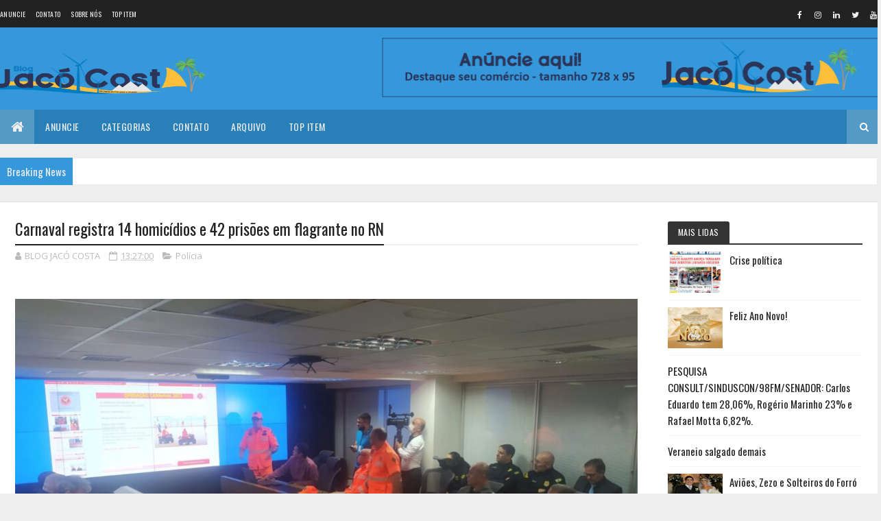

--- FILE ---
content_type: text/html; charset=utf-8
request_url: https://www.google.com/recaptcha/api2/aframe
body_size: 268
content:
<!DOCTYPE HTML><html><head><meta http-equiv="content-type" content="text/html; charset=UTF-8"></head><body><script nonce="PWufazVGQ1DUQvTHdjn7Kg">/** Anti-fraud and anti-abuse applications only. See google.com/recaptcha */ try{var clients={'sodar':'https://pagead2.googlesyndication.com/pagead/sodar?'};window.addEventListener("message",function(a){try{if(a.source===window.parent){var b=JSON.parse(a.data);var c=clients[b['id']];if(c){var d=document.createElement('img');d.src=c+b['params']+'&rc='+(localStorage.getItem("rc::a")?sessionStorage.getItem("rc::b"):"");window.document.body.appendChild(d);sessionStorage.setItem("rc::e",parseInt(sessionStorage.getItem("rc::e")||0)+1);localStorage.setItem("rc::h",'1766747606635');}}}catch(b){}});window.parent.postMessage("_grecaptcha_ready", "*");}catch(b){}</script></body></html>

--- FILE ---
content_type: text/javascript; charset=UTF-8
request_url: https://www.blogjacocosta.com/feeds/posts/default/-/Pol%C3%ADcia?alt=json-in-script&max-results=3&callback=jQuery111006966842783230462_1766747604032&_=1766747604033
body_size: 5017
content:
// API callback
jQuery111006966842783230462_1766747604032({"version":"1.0","encoding":"UTF-8","feed":{"xmlns":"http://www.w3.org/2005/Atom","xmlns$openSearch":"http://a9.com/-/spec/opensearchrss/1.0/","xmlns$blogger":"http://schemas.google.com/blogger/2008","xmlns$georss":"http://www.georss.org/georss","xmlns$gd":"http://schemas.google.com/g/2005","xmlns$thr":"http://purl.org/syndication/thread/1.0","id":{"$t":"tag:blogger.com,1999:blog-3000836416636387407"},"updated":{"$t":"2025-12-23T03:03:02.731-03:00"},"category":[{"term":"Acontecimentos"},{"term":"Polêmicas"},{"term":"Polícia"},{"term":"Serra do Mel"},{"term":"Eleições 2022"},{"term":"Futebol"},{"term":"Polêmica"},{"term":"Economia"},{"term":"Tragedia"},{"term":"Finanças"},{"term":"Eleições 2024"},{"term":"Eleições"},{"term":"Saúde"},{"term":"Política"},{"term":"Covid-19"},{"term":"Eleições 2026"},{"term":"Varíola do macaco"},{"term":"Sau"},{"term":"Saud"},{"term":"Pol"},{"term":"Polem"}],"title":{"type":"text","$t":"Blog Jacó Costa - De Serra do Mel - RN para o Mundo."},"subtitle":{"type":"html","$t":"O Blog mais acessado de Serra do Mel - RN e região."},"link":[{"rel":"http://schemas.google.com/g/2005#feed","type":"application/atom+xml","href":"https:\/\/www.blogjacocosta.com\/feeds\/posts\/default"},{"rel":"self","type":"application/atom+xml","href":"https:\/\/www.blogger.com\/feeds\/3000836416636387407\/posts\/default\/-\/Pol%C3%ADcia?alt=json-in-script\u0026max-results=3"},{"rel":"alternate","type":"text/html","href":"https:\/\/www.blogjacocosta.com\/search\/label\/Pol%C3%ADcia"},{"rel":"hub","href":"http://pubsubhubbub.appspot.com/"},{"rel":"next","type":"application/atom+xml","href":"https:\/\/www.blogger.com\/feeds\/3000836416636387407\/posts\/default\/-\/Pol%C3%ADcia\/-\/Pol%C3%ADcia?alt=json-in-script\u0026start-index=4\u0026max-results=3"}],"author":[{"name":{"$t":"BLOG JACÓ COSTA"},"uri":{"$t":"http:\/\/www.blogger.com\/profile\/09209281360914374453"},"email":{"$t":"noreply@blogger.com"},"gd$image":{"rel":"http://schemas.google.com/g/2005#thumbnail","width":"32","height":"32","src":"\/\/blogger.googleusercontent.com\/img\/b\/R29vZ2xl\/AVvXsEggyksA_3-hnSrvUkiTYWOa79RnyziBQnaptPg12vKL-Qc9OegQKtPZt6liT71WCPNYhVtVMiyMZxBk6J9iYpUYLMmatvUNeoVT6H-ytvSwPp78h2rZkN_Ce-2E-_5xTQ\/s113\/83586439_1439819936198533_1627840859141570560_n.jpg"}}],"generator":{"version":"7.00","uri":"http://www.blogger.com","$t":"Blogger"},"openSearch$totalResults":{"$t":"364"},"openSearch$startIndex":{"$t":"1"},"openSearch$itemsPerPage":{"$t":"3"},"entry":[{"id":{"$t":"tag:blogger.com,1999:blog-3000836416636387407.post-6936459892091976971"},"published":{"$t":"2025-10-12T08:19:00.005-03:00"},"updated":{"$t":"2025-10-12T08:19:26.342-03:00"},"category":[{"scheme":"http://www.blogger.com/atom/ns#","term":"Polícia"}],"title":{"type":"text","$t":"ALTO DO RODRIGUES\/RN: HOMEM DE 26 ANOS É ASSASSINADO A TIROS NA CIDADE"},"content":{"type":"html","$t":"\u003Cdiv class=\"post-body entry-content\" id=\"post-body-7948543734025271875\" itemprop=\"description articleBody\" style=\"background-color: white; color: #111111; font-family: Arial, Tahoma, Helvetica, FreeSans, sans-serif; line-height: 1.4; position: relative; width: 644px;\"\u003E\u003Cspan style=\"font-size: x-large;\"\u003E\u003Cdiv class=\"separator\" style=\"clear: both; text-align: center;\"\u003E\u003Ca href=\"https:\/\/blogger.googleusercontent.com\/img\/b\/R29vZ2xl\/AVvXsEilOU1M7gL9hzns8_kqia_-sT75Mo1m7TSZf3coSv2qcC1S2DPMrg3LLQ0AbFNS9s0Rf1jlqgRzpUTDmHyL1BVpZVOrwh5vPyftwTs2ofdwbi2W2lBHqiaEoXxvVeDajMuhuV7qGDOqWPX5i00dsqquYJR1ScuuYF5qBSs1rwAJaLHldEQ1poVa14l-JeY\/s849\/1000526996.jpg\" imageanchor=\"1\" style=\"color: black; margin-left: 1em; margin-right: 1em; text-decoration-line: none;\"\u003E\u003Cimg border=\"0\" data-original-height=\"659\" data-original-width=\"849\" height=\"310\" src=\"https:\/\/blogger.googleusercontent.com\/img\/b\/R29vZ2xl\/AVvXsEilOU1M7gL9hzns8_kqia_-sT75Mo1m7TSZf3coSv2qcC1S2DPMrg3LLQ0AbFNS9s0Rf1jlqgRzpUTDmHyL1BVpZVOrwh5vPyftwTs2ofdwbi2W2lBHqiaEoXxvVeDajMuhuV7qGDOqWPX5i00dsqquYJR1ScuuYF5qBSs1rwAJaLHldEQ1poVa14l-JeY\/w400-h310\/1000526996.jpg\" style=\"border: none; position: relative;\" width=\"400\" \/\u003E\u003C\/a\u003E\u003C\/div\u003ECrime de homicídio na madrugada deste sábado, 11 de Outubro de 2025 na cidade\u003Cbr \/\u003Ede Alto do Rodrigues, regiao do Vale do Açú Potiguar. A vítima foi identificada como\u0026nbsp;\u003Cb\u003EFrancisco de Assis Seixas Varela\u003C\/b\u003E, de 26 anos de idade.\u003Cbr \/\u003E\u003Cbr \/\u003EEle foi morto com diversos disparos de arma de fogo em uma área próxima ao parque decvaquejada do município. De acordo com as primeiras informações apuradas Francisco de Assis – que era conhecido no meio policial e\u003Cbr \/\u003Eusuário de drogas – foi atingido com mais de oito tiros e morreu na hora.\u003Cbr \/\u003E\u003Cbr \/\u003EA Policia Civil de Alto do Rodrigues irá instaurar inquérito policial para investigar o caso e tentar identificar os responsáveis pela execução e as circunstâncias que levaram à morte de Francisco de Assis Seixas Varela.\u003C\/span\u003E\u003Cdiv style=\"font-size: 19.8px;\"\u003E\u003Cspan style=\"font-size: x-large;\"\u003E\u003Cbr \/\u003E\u003C\/span\u003E\u003C\/div\u003E\u003Cdiv\u003E\u003Cspan style=\"font-size: x-small;\"\u003E\u003Cb\u003EFonte: Fim da Linha\u003C\/b\u003E\u0026nbsp;\u003C\/span\u003E\u003C\/div\u003E\u003Cdiv style=\"clear: both; font-size: 19.8px;\"\u003E\u003C\/div\u003E\u003C\/div\u003E\u003Cdiv class=\"post-footer\" style=\"background-color: white; color: #999999; font-family: Arial, Tahoma, Helvetica, FreeSans, sans-serif; font-size: 18px; line-height: 1.6; margin: 0.5em 0px 0px;\"\u003E\u003C\/div\u003E\u003Cp\u003E\u0026nbsp;\u003C\/p\u003E"},"link":[{"rel":"edit","type":"application/atom+xml","href":"https:\/\/www.blogger.com\/feeds\/3000836416636387407\/posts\/default\/6936459892091976971"},{"rel":"self","type":"application/atom+xml","href":"https:\/\/www.blogger.com\/feeds\/3000836416636387407\/posts\/default\/6936459892091976971"},{"rel":"alternate","type":"text/html","href":"https:\/\/www.blogjacocosta.com\/2025\/10\/alto-do-rodriguesrn-homem-de-26-anos-e.html","title":"ALTO DO RODRIGUES\/RN: HOMEM DE 26 ANOS É ASSASSINADO A TIROS NA CIDADE"}],"author":[{"name":{"$t":"BLOG JACÓ COSTA"},"uri":{"$t":"http:\/\/www.blogger.com\/profile\/09209281360914374453"},"email":{"$t":"noreply@blogger.com"},"gd$image":{"rel":"http://schemas.google.com/g/2005#thumbnail","width":"32","height":"32","src":"\/\/blogger.googleusercontent.com\/img\/b\/R29vZ2xl\/AVvXsEggyksA_3-hnSrvUkiTYWOa79RnyziBQnaptPg12vKL-Qc9OegQKtPZt6liT71WCPNYhVtVMiyMZxBk6J9iYpUYLMmatvUNeoVT6H-ytvSwPp78h2rZkN_Ce-2E-_5xTQ\/s113\/83586439_1439819936198533_1627840859141570560_n.jpg"}}],"media$thumbnail":{"xmlns$media":"http://search.yahoo.com/mrss/","url":"https:\/\/blogger.googleusercontent.com\/img\/b\/R29vZ2xl\/AVvXsEilOU1M7gL9hzns8_kqia_-sT75Mo1m7TSZf3coSv2qcC1S2DPMrg3LLQ0AbFNS9s0Rf1jlqgRzpUTDmHyL1BVpZVOrwh5vPyftwTs2ofdwbi2W2lBHqiaEoXxvVeDajMuhuV7qGDOqWPX5i00dsqquYJR1ScuuYF5qBSs1rwAJaLHldEQ1poVa14l-JeY\/s72-w400-h310-c\/1000526996.jpg","height":"72","width":"72"}},{"id":{"$t":"tag:blogger.com,1999:blog-3000836416636387407.post-9148430486349972368"},"published":{"$t":"2025-09-27T11:36:00.003-03:00"},"updated":{"$t":"2025-09-27T11:36:11.828-03:00"},"category":[{"scheme":"http://www.blogger.com/atom/ns#","term":"Polícia"}],"title":{"type":"text","$t":"Mossoroense foragido reage à abordagem e morre em confronto com a PM em Areia Branca"},"content":{"type":"html","$t":"\u003Cp\u003E\u0026nbsp;\u003C\/p\u003E\u003Cdiv style=\"background-color: white; color: #555555; font-family: Arimo, Arial, Helvetica, sans-serif; font-size: 13px; text-align: justify;\"\u003E\u003Cdiv class=\"separator\" style=\"clear: both; text-align: center;\"\u003E\u003Ca href=\"https:\/\/blogger.googleusercontent.com\/img\/b\/R29vZ2xl\/AVvXsEjdHen8vOIEP3AVuXhRf3aD50rNEyV0Rd4jWfbkowM2x8ktOe1iCxbTE4KQAro4P7ViWfvR_JejNndv3_TG301U0wI0vLz1wrOoiKUbQdNmhMZDSecUAiHjTqcmvG1cLzZ2Wd4JTy2XVoKgDyj4w05VEjedToi8_II2d7X31qvEF7LDipZwVZoRarWUzwQ\/s946\/aa.jpg\" style=\"color: #f54600; margin-left: 1em; margin-right: 1em; outline: none; text-decoration-line: none;\"\u003E\u003Cimg border=\"0\" data-original-height=\"946\" data-original-width=\"666\" height=\"400\" src=\"https:\/\/blogger.googleusercontent.com\/img\/b\/R29vZ2xl\/AVvXsEjdHen8vOIEP3AVuXhRf3aD50rNEyV0Rd4jWfbkowM2x8ktOe1iCxbTE4KQAro4P7ViWfvR_JejNndv3_TG301U0wI0vLz1wrOoiKUbQdNmhMZDSecUAiHjTqcmvG1cLzZ2Wd4JTy2XVoKgDyj4w05VEjedToi8_II2d7X31qvEF7LDipZwVZoRarWUzwQ\/w281-h400\/aa.jpg\" style=\"background: transparent; border: none; max-width: 100%; padding: 0px; position: relative;\" width=\"281\" \/\u003E\u003C\/a\u003E\u003C\/div\u003E\u003Cspan style=\"font-size: large;\"\u003E\u003Cbr \/\u003E\u003C\/span\u003E\u003C\/div\u003E\u003Cdiv style=\"background-color: white; color: #555555; font-family: Arimo, Arial, Helvetica, sans-serif; font-size: 13px; text-align: justify;\"\u003E\u003Cspan style=\"font-size: large;\"\u003EUm foragido da justiça, identificado como\u0026nbsp;\u003Cb\u003EKelisson Rodrigues Eduvirgens dos Santos,\u003C\/b\u003E\u0026nbsp;natural de Mossoró morreu na noite desta sexta-feira (26) após um confronto com a Polícia Militar, no bairro Navegantes, em Areia Branca.\u003C\/span\u003E\u003C\/div\u003E\u003Cdiv style=\"background-color: white; color: #555555; font-family: Arimo, Arial, Helvetica, sans-serif; font-size: 13px; text-align: justify;\"\u003E\u003Cspan style=\"font-size: large;\"\u003ESegundo informações repassadas pela PM, a guarnição de serviço realizava diligências para capturar o suspeito quando ele teria reagido à abordagem, iniciando uma troca de tiros. Durante o confronto, Kellison foi baleado.\u003C\/span\u003E\u003C\/div\u003E\u003Cdiv style=\"background-color: white; color: #555555; font-family: Arimo, Arial, Helvetica, sans-serif; font-size: 13px; text-align: justify;\"\u003E\u003Cspan style=\"font-size: large;\"\u003EAinda de acordo com a polícia, o foragido chegou a ser socorrido pelos próprios militares e encaminhado ao Hospital Municipal Sarah Kubitschek, mas não resistiu aos ferimentos e morreu ao dar entrada na unidade de saúde.\u003C\/span\u003E\u003C\/div\u003E\u003Cdiv style=\"background-color: white; color: #555555; font-family: Arimo, Arial, Helvetica, sans-serif; font-size: 13px; text-align: justify;\"\u003E\u003Cspan style=\"font-size: large;\"\u003E\u003Cdiv style=\"font-size: medium;\"\u003E\u003Cspan style=\"font-size: large;\"\u003EDe acordo com a Polícia Civil, Kelisson Rodrigues, era investigado no assassinato de\u0026nbsp;\u003Cb\u003ELeonardo Batista Silva de Sousa\u003C\/b\u003E, 28 anos, ocorrido no dia 31 de março de 2024, no bairro Nordeste, conhecido como “Iraque”, em Areia Branca. (\u003Cb\u003E\u003Ca href=\"https:\/\/www.passandonahorarn.com\/2024\/04\/ataque-tiros-deixa-homem-morto-e-mulher.html\" style=\"color: #f54600; outline: none; text-decoration-line: none;\" target=\"_blank\"\u003ERELEMBRE\u003C\/a\u003E\u003C\/b\u003E)\u003C\/span\u003E\u003C\/div\u003E\u003Cdiv style=\"font-size: medium;\"\u003E\u003Cspan style=\"font-size: large;\"\u003EA pedido do então delegado da cidade, Rafael Labossiere, a justiça expediu mandado de prisão contra Kelisson Rodrigues, por organização criminosa, mas até então o mesmo não tinha sido localizado.\u0026nbsp;\u003C\/span\u003E\u003C\/div\u003E\u003Cdiv style=\"font-size: medium;\"\u003E\u003Cspan style=\"font-size: large;\"\u003EDos cinco suspeitos no envolvimento do assassinato de Leonardo, três estão presos e dois estavam foragidos.\u003C\/span\u003E\u003C\/div\u003E\u003C\/span\u003E\u003C\/div\u003E\u003Cdiv style=\"background-color: white; color: #555555; font-family: Arimo, Arial, Helvetica, sans-serif; font-size: 13px; text-align: justify;\"\u003E\u003Cspan style=\"font-size: large;\"\u003EDurante a ocorrência, a Polícia apreendeu uma arma de fogo, droga e munições que estavam em posse do suspeito. O material recolhido será apresentado na Delegacia de Plantão, onde o caso seguirá sob investigação.\u003C\/span\u003E\u003C\/div\u003E\u003Cdiv style=\"background-color: white; color: #555555; font-family: Arimo, Arial, Helvetica, sans-serif; font-size: 13px; text-align: justify;\"\u003E\u003Cdiv class=\"separator\" style=\"clear: both; text-align: center;\"\u003E\u003Ca href=\"https:\/\/blogger.googleusercontent.com\/img\/b\/R29vZ2xl\/AVvXsEiwVYgYokE46MbDmUNSoHaVPpr_H9iXUCZ9GkXRFLmquOHepJBmvdZhcLPZ-KPim77W_xpd5TwNKc182JKwj7tqWyjDYHKYBDr1cXzX8F2oczZVv91shSE3m5CjmsNqOhAx7mnOonNDQYd5_n5RVYNSi0SzcSgFGks_f5aZmIMcndxdyqw88G3FX03O7-o\/s630\/a2.jpg\" imageanchor=\"1\" style=\"color: #f54600; margin-left: 1em; margin-right: 1em; outline: none; text-decoration-line: none;\"\u003E\u003Cimg border=\"0\" data-original-height=\"405\" data-original-width=\"630\" height=\"412\" src=\"https:\/\/blogger.googleusercontent.com\/img\/b\/R29vZ2xl\/AVvXsEiwVYgYokE46MbDmUNSoHaVPpr_H9iXUCZ9GkXRFLmquOHepJBmvdZhcLPZ-KPim77W_xpd5TwNKc182JKwj7tqWyjDYHKYBDr1cXzX8F2oczZVv91shSE3m5CjmsNqOhAx7mnOonNDQYd5_n5RVYNSi0SzcSgFGks_f5aZmIMcndxdyqw88G3FX03O7-o\/w640-h412\/a2.jpg\" style=\"background: transparent; border: none; max-width: 100%; padding: 0px; position: relative;\" width=\"640\" \/\u003E\u003C\/a\u003E\u003C\/div\u003E\u003Cdiv\u003E\u003Cbr \/\u003E\u003C\/div\u003E\u003C\/div\u003E"},"link":[{"rel":"edit","type":"application/atom+xml","href":"https:\/\/www.blogger.com\/feeds\/3000836416636387407\/posts\/default\/9148430486349972368"},{"rel":"self","type":"application/atom+xml","href":"https:\/\/www.blogger.com\/feeds\/3000836416636387407\/posts\/default\/9148430486349972368"},{"rel":"alternate","type":"text/html","href":"https:\/\/www.blogjacocosta.com\/2025\/09\/mossoroense-foragido-reage-abordagem-e.html","title":"Mossoroense foragido reage à abordagem e morre em confronto com a PM em Areia Branca"}],"author":[{"name":{"$t":"BLOG JACÓ COSTA"},"uri":{"$t":"http:\/\/www.blogger.com\/profile\/09209281360914374453"},"email":{"$t":"noreply@blogger.com"},"gd$image":{"rel":"http://schemas.google.com/g/2005#thumbnail","width":"32","height":"32","src":"\/\/blogger.googleusercontent.com\/img\/b\/R29vZ2xl\/AVvXsEggyksA_3-hnSrvUkiTYWOa79RnyziBQnaptPg12vKL-Qc9OegQKtPZt6liT71WCPNYhVtVMiyMZxBk6J9iYpUYLMmatvUNeoVT6H-ytvSwPp78h2rZkN_Ce-2E-_5xTQ\/s113\/83586439_1439819936198533_1627840859141570560_n.jpg"}}],"media$thumbnail":{"xmlns$media":"http://search.yahoo.com/mrss/","url":"https:\/\/blogger.googleusercontent.com\/img\/b\/R29vZ2xl\/AVvXsEjdHen8vOIEP3AVuXhRf3aD50rNEyV0Rd4jWfbkowM2x8ktOe1iCxbTE4KQAro4P7ViWfvR_JejNndv3_TG301U0wI0vLz1wrOoiKUbQdNmhMZDSecUAiHjTqcmvG1cLzZ2Wd4JTy2XVoKgDyj4w05VEjedToi8_II2d7X31qvEF7LDipZwVZoRarWUzwQ\/s72-w281-h400-c\/aa.jpg","height":"72","width":"72"}},{"id":{"$t":"tag:blogger.com,1999:blog-3000836416636387407.post-8234572957808838137"},"published":{"$t":"2025-09-27T11:29:00.003-03:00"},"updated":{"$t":"2025-09-27T11:29:23.131-03:00"},"category":[{"scheme":"http://www.blogger.com/atom/ns#","term":"Polícia"}],"title":{"type":"text","$t":"Polícia Civil prende suspeito de roubos a motoristas de aplicativo em Mossoró"},"content":{"type":"html","$t":"\u003Cp\u003E\u003Cbr \/\u003E\u003C\/p\u003E\u003Cdiv style=\"background-color: white; color: #555555; font-family: Arimo, Arial, Helvetica, sans-serif; font-size: 13px; text-align: justify;\"\u003E\u003Cdiv class=\"separator\" style=\"clear: both; text-align: center;\"\u003E\u003Ca href=\"https:\/\/blogger.googleusercontent.com\/img\/b\/R29vZ2xl\/AVvXsEj56jFXMif34ZvWw10ObDOGq8PkUFZzdNVT_bOHDLglPC-rJB50JTQftOv8-rg4jcZ3AwSm2kSR1lfOEOTcQ2NgEtD3XMHf7kKM9qXb6M7fadL9EYTS-CWoSwkqvAOPjN3876no1HXLPSF-o50SsRXpKbSXZouQycyboL2yk2_X9jGvjm4FKlO8poHQy68\/s530\/aa.png\" style=\"color: #f54600; margin-left: 1em; margin-right: 1em; outline: none; text-decoration-line: none;\"\u003E\u003Cimg border=\"0\" data-original-height=\"530\" data-original-width=\"471\" height=\"400\" src=\"https:\/\/blogger.googleusercontent.com\/img\/b\/R29vZ2xl\/AVvXsEj56jFXMif34ZvWw10ObDOGq8PkUFZzdNVT_bOHDLglPC-rJB50JTQftOv8-rg4jcZ3AwSm2kSR1lfOEOTcQ2NgEtD3XMHf7kKM9qXb6M7fadL9EYTS-CWoSwkqvAOPjN3876no1HXLPSF-o50SsRXpKbSXZouQycyboL2yk2_X9jGvjm4FKlO8poHQy68\/w355-h400\/aa.png\" style=\"background: transparent; border: none; max-width: 100%; padding: 0px; position: relative;\" width=\"355\" \/\u003E\u003C\/a\u003E\u003C\/div\u003E\u003Cspan style=\"font-size: large;\"\u003E\u003Cbr \/\u003E\u003C\/span\u003E\u003C\/div\u003E\u003Cdiv style=\"background-color: white; color: #555555; font-family: Arimo, Arial, Helvetica, sans-serif; font-size: 13px; text-align: justify;\"\u003E\u003Cspan style=\"font-size: large;\"\u003EPoliciais civis da Delegacia Especializada em Defesa da Propriedade de Veículos e Cargas (DEFROV) de Mossoró cumpriram, na tarde desta quinta-feira (25), mandados de prisão preventiva e de busca e apreensão contra um homem de 20 anos, investigado por roubos a motoristas de aplicativo na cidade de Mossoró.\u003C\/span\u003E\u003C\/div\u003E\u003Cdiv style=\"background-color: white; color: #555555; font-family: Arimo, Arial, Helvetica, sans-serif; font-size: 13px; text-align: justify;\"\u003E\u003Cspan style=\"font-size: large;\"\u003EDe acordo com as investigações, o suspeito identificado como,\u0026nbsp;\u003Cb\u003ERiley Daniel Bezerra da Silva\u003C\/b\u003E\u0026nbsp;é apontado como autor de um roubo ocorrido em 4 de agosto de 2025. Na ocasião, ele teria solicitado que uma comerciante pedisse uma corrida de aplicativo para ele e outro comparsa. Durante a viagem, a dupla rendeu o motorista sob grave ameaça com arma de fogo, subtraindo o veículo e pertences pessoais.\u003C\/span\u003E\u003C\/div\u003E\u003Cdiv style=\"background-color: white; color: #555555; font-family: Arimo, Arial, Helvetica, sans-serif; font-size: 13px; text-align: justify;\"\u003E\u003Cspan style=\"font-size: large;\"\u003EO reconhecimento realizado pela vítima, aliado a novos elementos colhidos durante as diligências, incluindo depoimentos de testemunhas e registros que o vinculam a outros crimes semelhantes, reforçaram a autoria do investigado. Ainda segundo a apuração, no dia 10 de agosto de 2025, o mesmo suspeito teria praticado um novo roubo contra outro motorista de aplicativo, no bairro Abolição, em Mossoró.\u003C\/span\u003E\u003C\/div\u003E\u003Cdiv style=\"background-color: white; color: #555555; font-family: Arimo, Arial, Helvetica, sans-serif; font-size: 13px; text-align: justify;\"\u003E\u003Cspan style=\"font-size: large;\"\u003EA vítima, que já realizava corridas para o investigado havia cerca de três meses, foi rendida e teve o veículo tomado sob ameaça. Após o crime, o suspeito ainda obrigou o motorista a registrar um boletim de ocorrência com informações falsas sobre o roubo. Em seguida, passou a enviar mensagens à vítima cobrando se o registro havia sido feito conforme suas ordens.\u003C\/span\u003E\u003C\/div\u003E\u003Cdiv style=\"background-color: white; color: #555555; font-family: Arimo, Arial, Helvetica, sans-serif; font-size: 13px; text-align: justify;\"\u003E\u003Cspan style=\"font-size: large;\"\u003EDiante da gravidade dos fatos e do risco de reiteração criminosa, foi representada a prisão preventiva do investigado e pela expedição de mandados de busca e apreensão, deferidos pelo Poder Judiciário.\u003C\/span\u003E\u003C\/div\u003E\u003Cdiv style=\"background-color: white; color: #555555; font-family: Arimo, Arial, Helvetica, sans-serif; font-size: 13px; text-align: justify;\"\u003E\u003Cspan style=\"font-size: large;\"\u003EAs diligências resultaram na captura do suspeito, preso no bairro Barrocas e na coleta de provas que irão subsidiar o inquérito policial. O Riley Daniel foi conduzido à delegacia para os procedimentos cabíveis e, em seguida, encaminhado ao sistema prisional, onde permanecerá à disposição da Justiça.\u003C\/span\u003E\u003C\/div\u003E\u003Cdiv style=\"background-color: white; color: #555555; font-family: Arimo, Arial, Helvetica, sans-serif; font-size: 13px; text-align: justify;\"\u003E\u003Cspan style=\"font-size: large;\"\u003E\u003Cbr \/\u003E\u003C\/span\u003E\u003C\/div\u003E\u003Cp\u003E\u003Cspan style=\"background-color: white; color: #555555; font-family: Arimo, Arial, Helvetica, sans-serif; font-size: 13px; text-align: justify;\"\u003Efimdalinha\u003C\/span\u003E\u0026nbsp;\u003C\/p\u003E"},"link":[{"rel":"edit","type":"application/atom+xml","href":"https:\/\/www.blogger.com\/feeds\/3000836416636387407\/posts\/default\/8234572957808838137"},{"rel":"self","type":"application/atom+xml","href":"https:\/\/www.blogger.com\/feeds\/3000836416636387407\/posts\/default\/8234572957808838137"},{"rel":"alternate","type":"text/html","href":"https:\/\/www.blogjacocosta.com\/2025\/09\/policia-civil-prende-suspeito-de-roubos.html","title":"Polícia Civil prende suspeito de roubos a motoristas de aplicativo em Mossoró"}],"author":[{"name":{"$t":"BLOG JACÓ COSTA"},"uri":{"$t":"http:\/\/www.blogger.com\/profile\/09209281360914374453"},"email":{"$t":"noreply@blogger.com"},"gd$image":{"rel":"http://schemas.google.com/g/2005#thumbnail","width":"32","height":"32","src":"\/\/blogger.googleusercontent.com\/img\/b\/R29vZ2xl\/AVvXsEggyksA_3-hnSrvUkiTYWOa79RnyziBQnaptPg12vKL-Qc9OegQKtPZt6liT71WCPNYhVtVMiyMZxBk6J9iYpUYLMmatvUNeoVT6H-ytvSwPp78h2rZkN_Ce-2E-_5xTQ\/s113\/83586439_1439819936198533_1627840859141570560_n.jpg"}}],"media$thumbnail":{"xmlns$media":"http://search.yahoo.com/mrss/","url":"https:\/\/blogger.googleusercontent.com\/img\/b\/R29vZ2xl\/AVvXsEj56jFXMif34ZvWw10ObDOGq8PkUFZzdNVT_bOHDLglPC-rJB50JTQftOv8-rg4jcZ3AwSm2kSR1lfOEOTcQ2NgEtD3XMHf7kKM9qXb6M7fadL9EYTS-CWoSwkqvAOPjN3876no1HXLPSF-o50SsRXpKbSXZouQycyboL2yk2_X9jGvjm4FKlO8poHQy68\/s72-w355-h400-c\/aa.png","height":"72","width":"72"}}]}});

--- FILE ---
content_type: text/javascript; charset=UTF-8
request_url: https://www.blogjacocosta.com/feeds/posts/default/-/Pol%C3%ADcia?alt=json-in-script&max-results=4&callback=jQuery111006966842783230462_1766747604030&_=1766747604031
body_size: 5732
content:
// API callback
jQuery111006966842783230462_1766747604030({"version":"1.0","encoding":"UTF-8","feed":{"xmlns":"http://www.w3.org/2005/Atom","xmlns$openSearch":"http://a9.com/-/spec/opensearchrss/1.0/","xmlns$blogger":"http://schemas.google.com/blogger/2008","xmlns$georss":"http://www.georss.org/georss","xmlns$gd":"http://schemas.google.com/g/2005","xmlns$thr":"http://purl.org/syndication/thread/1.0","id":{"$t":"tag:blogger.com,1999:blog-3000836416636387407"},"updated":{"$t":"2025-12-23T03:03:02.731-03:00"},"category":[{"term":"Acontecimentos"},{"term":"Polêmicas"},{"term":"Polícia"},{"term":"Serra do Mel"},{"term":"Eleições 2022"},{"term":"Futebol"},{"term":"Polêmica"},{"term":"Economia"},{"term":"Tragedia"},{"term":"Finanças"},{"term":"Eleições 2024"},{"term":"Eleições"},{"term":"Saúde"},{"term":"Política"},{"term":"Covid-19"},{"term":"Eleições 2026"},{"term":"Varíola do macaco"},{"term":"Sau"},{"term":"Saud"},{"term":"Pol"},{"term":"Polem"}],"title":{"type":"text","$t":"Blog Jacó Costa - De Serra do Mel - RN para o Mundo."},"subtitle":{"type":"html","$t":"O Blog mais acessado de Serra do Mel - RN e região."},"link":[{"rel":"http://schemas.google.com/g/2005#feed","type":"application/atom+xml","href":"https:\/\/www.blogjacocosta.com\/feeds\/posts\/default"},{"rel":"self","type":"application/atom+xml","href":"https:\/\/www.blogger.com\/feeds\/3000836416636387407\/posts\/default\/-\/Pol%C3%ADcia?alt=json-in-script\u0026max-results=4"},{"rel":"alternate","type":"text/html","href":"https:\/\/www.blogjacocosta.com\/search\/label\/Pol%C3%ADcia"},{"rel":"hub","href":"http://pubsubhubbub.appspot.com/"},{"rel":"next","type":"application/atom+xml","href":"https:\/\/www.blogger.com\/feeds\/3000836416636387407\/posts\/default\/-\/Pol%C3%ADcia\/-\/Pol%C3%ADcia?alt=json-in-script\u0026start-index=5\u0026max-results=4"}],"author":[{"name":{"$t":"BLOG JACÓ COSTA"},"uri":{"$t":"http:\/\/www.blogger.com\/profile\/09209281360914374453"},"email":{"$t":"noreply@blogger.com"},"gd$image":{"rel":"http://schemas.google.com/g/2005#thumbnail","width":"32","height":"32","src":"\/\/blogger.googleusercontent.com\/img\/b\/R29vZ2xl\/AVvXsEggyksA_3-hnSrvUkiTYWOa79RnyziBQnaptPg12vKL-Qc9OegQKtPZt6liT71WCPNYhVtVMiyMZxBk6J9iYpUYLMmatvUNeoVT6H-ytvSwPp78h2rZkN_Ce-2E-_5xTQ\/s113\/83586439_1439819936198533_1627840859141570560_n.jpg"}}],"generator":{"version":"7.00","uri":"http://www.blogger.com","$t":"Blogger"},"openSearch$totalResults":{"$t":"364"},"openSearch$startIndex":{"$t":"1"},"openSearch$itemsPerPage":{"$t":"4"},"entry":[{"id":{"$t":"tag:blogger.com,1999:blog-3000836416636387407.post-6936459892091976971"},"published":{"$t":"2025-10-12T08:19:00.005-03:00"},"updated":{"$t":"2025-10-12T08:19:26.342-03:00"},"category":[{"scheme":"http://www.blogger.com/atom/ns#","term":"Polícia"}],"title":{"type":"text","$t":"ALTO DO RODRIGUES\/RN: HOMEM DE 26 ANOS É ASSASSINADO A TIROS NA CIDADE"},"content":{"type":"html","$t":"\u003Cdiv class=\"post-body entry-content\" id=\"post-body-7948543734025271875\" itemprop=\"description articleBody\" style=\"background-color: white; color: #111111; font-family: Arial, Tahoma, Helvetica, FreeSans, sans-serif; line-height: 1.4; position: relative; width: 644px;\"\u003E\u003Cspan style=\"font-size: x-large;\"\u003E\u003Cdiv class=\"separator\" style=\"clear: both; text-align: center;\"\u003E\u003Ca href=\"https:\/\/blogger.googleusercontent.com\/img\/b\/R29vZ2xl\/AVvXsEilOU1M7gL9hzns8_kqia_-sT75Mo1m7TSZf3coSv2qcC1S2DPMrg3LLQ0AbFNS9s0Rf1jlqgRzpUTDmHyL1BVpZVOrwh5vPyftwTs2ofdwbi2W2lBHqiaEoXxvVeDajMuhuV7qGDOqWPX5i00dsqquYJR1ScuuYF5qBSs1rwAJaLHldEQ1poVa14l-JeY\/s849\/1000526996.jpg\" imageanchor=\"1\" style=\"color: black; margin-left: 1em; margin-right: 1em; text-decoration-line: none;\"\u003E\u003Cimg border=\"0\" data-original-height=\"659\" data-original-width=\"849\" height=\"310\" src=\"https:\/\/blogger.googleusercontent.com\/img\/b\/R29vZ2xl\/AVvXsEilOU1M7gL9hzns8_kqia_-sT75Mo1m7TSZf3coSv2qcC1S2DPMrg3LLQ0AbFNS9s0Rf1jlqgRzpUTDmHyL1BVpZVOrwh5vPyftwTs2ofdwbi2W2lBHqiaEoXxvVeDajMuhuV7qGDOqWPX5i00dsqquYJR1ScuuYF5qBSs1rwAJaLHldEQ1poVa14l-JeY\/w400-h310\/1000526996.jpg\" style=\"border: none; position: relative;\" width=\"400\" \/\u003E\u003C\/a\u003E\u003C\/div\u003ECrime de homicídio na madrugada deste sábado, 11 de Outubro de 2025 na cidade\u003Cbr \/\u003Ede Alto do Rodrigues, regiao do Vale do Açú Potiguar. A vítima foi identificada como\u0026nbsp;\u003Cb\u003EFrancisco de Assis Seixas Varela\u003C\/b\u003E, de 26 anos de idade.\u003Cbr \/\u003E\u003Cbr \/\u003EEle foi morto com diversos disparos de arma de fogo em uma área próxima ao parque decvaquejada do município. De acordo com as primeiras informações apuradas Francisco de Assis – que era conhecido no meio policial e\u003Cbr \/\u003Eusuário de drogas – foi atingido com mais de oito tiros e morreu na hora.\u003Cbr \/\u003E\u003Cbr \/\u003EA Policia Civil de Alto do Rodrigues irá instaurar inquérito policial para investigar o caso e tentar identificar os responsáveis pela execução e as circunstâncias que levaram à morte de Francisco de Assis Seixas Varela.\u003C\/span\u003E\u003Cdiv style=\"font-size: 19.8px;\"\u003E\u003Cspan style=\"font-size: x-large;\"\u003E\u003Cbr \/\u003E\u003C\/span\u003E\u003C\/div\u003E\u003Cdiv\u003E\u003Cspan style=\"font-size: x-small;\"\u003E\u003Cb\u003EFonte: Fim da Linha\u003C\/b\u003E\u0026nbsp;\u003C\/span\u003E\u003C\/div\u003E\u003Cdiv style=\"clear: both; font-size: 19.8px;\"\u003E\u003C\/div\u003E\u003C\/div\u003E\u003Cdiv class=\"post-footer\" style=\"background-color: white; color: #999999; font-family: Arial, Tahoma, Helvetica, FreeSans, sans-serif; font-size: 18px; line-height: 1.6; margin: 0.5em 0px 0px;\"\u003E\u003C\/div\u003E\u003Cp\u003E\u0026nbsp;\u003C\/p\u003E"},"link":[{"rel":"edit","type":"application/atom+xml","href":"https:\/\/www.blogger.com\/feeds\/3000836416636387407\/posts\/default\/6936459892091976971"},{"rel":"self","type":"application/atom+xml","href":"https:\/\/www.blogger.com\/feeds\/3000836416636387407\/posts\/default\/6936459892091976971"},{"rel":"alternate","type":"text/html","href":"https:\/\/www.blogjacocosta.com\/2025\/10\/alto-do-rodriguesrn-homem-de-26-anos-e.html","title":"ALTO DO RODRIGUES\/RN: HOMEM DE 26 ANOS É ASSASSINADO A TIROS NA CIDADE"}],"author":[{"name":{"$t":"BLOG JACÓ COSTA"},"uri":{"$t":"http:\/\/www.blogger.com\/profile\/09209281360914374453"},"email":{"$t":"noreply@blogger.com"},"gd$image":{"rel":"http://schemas.google.com/g/2005#thumbnail","width":"32","height":"32","src":"\/\/blogger.googleusercontent.com\/img\/b\/R29vZ2xl\/AVvXsEggyksA_3-hnSrvUkiTYWOa79RnyziBQnaptPg12vKL-Qc9OegQKtPZt6liT71WCPNYhVtVMiyMZxBk6J9iYpUYLMmatvUNeoVT6H-ytvSwPp78h2rZkN_Ce-2E-_5xTQ\/s113\/83586439_1439819936198533_1627840859141570560_n.jpg"}}],"media$thumbnail":{"xmlns$media":"http://search.yahoo.com/mrss/","url":"https:\/\/blogger.googleusercontent.com\/img\/b\/R29vZ2xl\/AVvXsEilOU1M7gL9hzns8_kqia_-sT75Mo1m7TSZf3coSv2qcC1S2DPMrg3LLQ0AbFNS9s0Rf1jlqgRzpUTDmHyL1BVpZVOrwh5vPyftwTs2ofdwbi2W2lBHqiaEoXxvVeDajMuhuV7qGDOqWPX5i00dsqquYJR1ScuuYF5qBSs1rwAJaLHldEQ1poVa14l-JeY\/s72-w400-h310-c\/1000526996.jpg","height":"72","width":"72"}},{"id":{"$t":"tag:blogger.com,1999:blog-3000836416636387407.post-9148430486349972368"},"published":{"$t":"2025-09-27T11:36:00.003-03:00"},"updated":{"$t":"2025-09-27T11:36:11.828-03:00"},"category":[{"scheme":"http://www.blogger.com/atom/ns#","term":"Polícia"}],"title":{"type":"text","$t":"Mossoroense foragido reage à abordagem e morre em confronto com a PM em Areia Branca"},"content":{"type":"html","$t":"\u003Cp\u003E\u0026nbsp;\u003C\/p\u003E\u003Cdiv style=\"background-color: white; color: #555555; font-family: Arimo, Arial, Helvetica, sans-serif; font-size: 13px; text-align: justify;\"\u003E\u003Cdiv class=\"separator\" style=\"clear: both; text-align: center;\"\u003E\u003Ca href=\"https:\/\/blogger.googleusercontent.com\/img\/b\/R29vZ2xl\/AVvXsEjdHen8vOIEP3AVuXhRf3aD50rNEyV0Rd4jWfbkowM2x8ktOe1iCxbTE4KQAro4P7ViWfvR_JejNndv3_TG301U0wI0vLz1wrOoiKUbQdNmhMZDSecUAiHjTqcmvG1cLzZ2Wd4JTy2XVoKgDyj4w05VEjedToi8_II2d7X31qvEF7LDipZwVZoRarWUzwQ\/s946\/aa.jpg\" style=\"color: #f54600; margin-left: 1em; margin-right: 1em; outline: none; text-decoration-line: none;\"\u003E\u003Cimg border=\"0\" data-original-height=\"946\" data-original-width=\"666\" height=\"400\" src=\"https:\/\/blogger.googleusercontent.com\/img\/b\/R29vZ2xl\/AVvXsEjdHen8vOIEP3AVuXhRf3aD50rNEyV0Rd4jWfbkowM2x8ktOe1iCxbTE4KQAro4P7ViWfvR_JejNndv3_TG301U0wI0vLz1wrOoiKUbQdNmhMZDSecUAiHjTqcmvG1cLzZ2Wd4JTy2XVoKgDyj4w05VEjedToi8_II2d7X31qvEF7LDipZwVZoRarWUzwQ\/w281-h400\/aa.jpg\" style=\"background: transparent; border: none; max-width: 100%; padding: 0px; position: relative;\" width=\"281\" \/\u003E\u003C\/a\u003E\u003C\/div\u003E\u003Cspan style=\"font-size: large;\"\u003E\u003Cbr \/\u003E\u003C\/span\u003E\u003C\/div\u003E\u003Cdiv style=\"background-color: white; color: #555555; font-family: Arimo, Arial, Helvetica, sans-serif; font-size: 13px; text-align: justify;\"\u003E\u003Cspan style=\"font-size: large;\"\u003EUm foragido da justiça, identificado como\u0026nbsp;\u003Cb\u003EKelisson Rodrigues Eduvirgens dos Santos,\u003C\/b\u003E\u0026nbsp;natural de Mossoró morreu na noite desta sexta-feira (26) após um confronto com a Polícia Militar, no bairro Navegantes, em Areia Branca.\u003C\/span\u003E\u003C\/div\u003E\u003Cdiv style=\"background-color: white; color: #555555; font-family: Arimo, Arial, Helvetica, sans-serif; font-size: 13px; text-align: justify;\"\u003E\u003Cspan style=\"font-size: large;\"\u003ESegundo informações repassadas pela PM, a guarnição de serviço realizava diligências para capturar o suspeito quando ele teria reagido à abordagem, iniciando uma troca de tiros. Durante o confronto, Kellison foi baleado.\u003C\/span\u003E\u003C\/div\u003E\u003Cdiv style=\"background-color: white; color: #555555; font-family: Arimo, Arial, Helvetica, sans-serif; font-size: 13px; text-align: justify;\"\u003E\u003Cspan style=\"font-size: large;\"\u003EAinda de acordo com a polícia, o foragido chegou a ser socorrido pelos próprios militares e encaminhado ao Hospital Municipal Sarah Kubitschek, mas não resistiu aos ferimentos e morreu ao dar entrada na unidade de saúde.\u003C\/span\u003E\u003C\/div\u003E\u003Cdiv style=\"background-color: white; color: #555555; font-family: Arimo, Arial, Helvetica, sans-serif; font-size: 13px; text-align: justify;\"\u003E\u003Cspan style=\"font-size: large;\"\u003E\u003Cdiv style=\"font-size: medium;\"\u003E\u003Cspan style=\"font-size: large;\"\u003EDe acordo com a Polícia Civil, Kelisson Rodrigues, era investigado no assassinato de\u0026nbsp;\u003Cb\u003ELeonardo Batista Silva de Sousa\u003C\/b\u003E, 28 anos, ocorrido no dia 31 de março de 2024, no bairro Nordeste, conhecido como “Iraque”, em Areia Branca. (\u003Cb\u003E\u003Ca href=\"https:\/\/www.passandonahorarn.com\/2024\/04\/ataque-tiros-deixa-homem-morto-e-mulher.html\" style=\"color: #f54600; outline: none; text-decoration-line: none;\" target=\"_blank\"\u003ERELEMBRE\u003C\/a\u003E\u003C\/b\u003E)\u003C\/span\u003E\u003C\/div\u003E\u003Cdiv style=\"font-size: medium;\"\u003E\u003Cspan style=\"font-size: large;\"\u003EA pedido do então delegado da cidade, Rafael Labossiere, a justiça expediu mandado de prisão contra Kelisson Rodrigues, por organização criminosa, mas até então o mesmo não tinha sido localizado.\u0026nbsp;\u003C\/span\u003E\u003C\/div\u003E\u003Cdiv style=\"font-size: medium;\"\u003E\u003Cspan style=\"font-size: large;\"\u003EDos cinco suspeitos no envolvimento do assassinato de Leonardo, três estão presos e dois estavam foragidos.\u003C\/span\u003E\u003C\/div\u003E\u003C\/span\u003E\u003C\/div\u003E\u003Cdiv style=\"background-color: white; color: #555555; font-family: Arimo, Arial, Helvetica, sans-serif; font-size: 13px; text-align: justify;\"\u003E\u003Cspan style=\"font-size: large;\"\u003EDurante a ocorrência, a Polícia apreendeu uma arma de fogo, droga e munições que estavam em posse do suspeito. O material recolhido será apresentado na Delegacia de Plantão, onde o caso seguirá sob investigação.\u003C\/span\u003E\u003C\/div\u003E\u003Cdiv style=\"background-color: white; color: #555555; font-family: Arimo, Arial, Helvetica, sans-serif; font-size: 13px; text-align: justify;\"\u003E\u003Cdiv class=\"separator\" style=\"clear: both; text-align: center;\"\u003E\u003Ca href=\"https:\/\/blogger.googleusercontent.com\/img\/b\/R29vZ2xl\/AVvXsEiwVYgYokE46MbDmUNSoHaVPpr_H9iXUCZ9GkXRFLmquOHepJBmvdZhcLPZ-KPim77W_xpd5TwNKc182JKwj7tqWyjDYHKYBDr1cXzX8F2oczZVv91shSE3m5CjmsNqOhAx7mnOonNDQYd5_n5RVYNSi0SzcSgFGks_f5aZmIMcndxdyqw88G3FX03O7-o\/s630\/a2.jpg\" imageanchor=\"1\" style=\"color: #f54600; margin-left: 1em; margin-right: 1em; outline: none; text-decoration-line: none;\"\u003E\u003Cimg border=\"0\" data-original-height=\"405\" data-original-width=\"630\" height=\"412\" src=\"https:\/\/blogger.googleusercontent.com\/img\/b\/R29vZ2xl\/AVvXsEiwVYgYokE46MbDmUNSoHaVPpr_H9iXUCZ9GkXRFLmquOHepJBmvdZhcLPZ-KPim77W_xpd5TwNKc182JKwj7tqWyjDYHKYBDr1cXzX8F2oczZVv91shSE3m5CjmsNqOhAx7mnOonNDQYd5_n5RVYNSi0SzcSgFGks_f5aZmIMcndxdyqw88G3FX03O7-o\/w640-h412\/a2.jpg\" style=\"background: transparent; border: none; max-width: 100%; padding: 0px; position: relative;\" width=\"640\" \/\u003E\u003C\/a\u003E\u003C\/div\u003E\u003Cdiv\u003E\u003Cbr \/\u003E\u003C\/div\u003E\u003C\/div\u003E"},"link":[{"rel":"edit","type":"application/atom+xml","href":"https:\/\/www.blogger.com\/feeds\/3000836416636387407\/posts\/default\/9148430486349972368"},{"rel":"self","type":"application/atom+xml","href":"https:\/\/www.blogger.com\/feeds\/3000836416636387407\/posts\/default\/9148430486349972368"},{"rel":"alternate","type":"text/html","href":"https:\/\/www.blogjacocosta.com\/2025\/09\/mossoroense-foragido-reage-abordagem-e.html","title":"Mossoroense foragido reage à abordagem e morre em confronto com a PM em Areia Branca"}],"author":[{"name":{"$t":"BLOG JACÓ COSTA"},"uri":{"$t":"http:\/\/www.blogger.com\/profile\/09209281360914374453"},"email":{"$t":"noreply@blogger.com"},"gd$image":{"rel":"http://schemas.google.com/g/2005#thumbnail","width":"32","height":"32","src":"\/\/blogger.googleusercontent.com\/img\/b\/R29vZ2xl\/AVvXsEggyksA_3-hnSrvUkiTYWOa79RnyziBQnaptPg12vKL-Qc9OegQKtPZt6liT71WCPNYhVtVMiyMZxBk6J9iYpUYLMmatvUNeoVT6H-ytvSwPp78h2rZkN_Ce-2E-_5xTQ\/s113\/83586439_1439819936198533_1627840859141570560_n.jpg"}}],"media$thumbnail":{"xmlns$media":"http://search.yahoo.com/mrss/","url":"https:\/\/blogger.googleusercontent.com\/img\/b\/R29vZ2xl\/AVvXsEjdHen8vOIEP3AVuXhRf3aD50rNEyV0Rd4jWfbkowM2x8ktOe1iCxbTE4KQAro4P7ViWfvR_JejNndv3_TG301U0wI0vLz1wrOoiKUbQdNmhMZDSecUAiHjTqcmvG1cLzZ2Wd4JTy2XVoKgDyj4w05VEjedToi8_II2d7X31qvEF7LDipZwVZoRarWUzwQ\/s72-w281-h400-c\/aa.jpg","height":"72","width":"72"}},{"id":{"$t":"tag:blogger.com,1999:blog-3000836416636387407.post-8234572957808838137"},"published":{"$t":"2025-09-27T11:29:00.003-03:00"},"updated":{"$t":"2025-09-27T11:29:23.131-03:00"},"category":[{"scheme":"http://www.blogger.com/atom/ns#","term":"Polícia"}],"title":{"type":"text","$t":"Polícia Civil prende suspeito de roubos a motoristas de aplicativo em Mossoró"},"content":{"type":"html","$t":"\u003Cp\u003E\u003Cbr \/\u003E\u003C\/p\u003E\u003Cdiv style=\"background-color: white; color: #555555; font-family: Arimo, Arial, Helvetica, sans-serif; font-size: 13px; text-align: justify;\"\u003E\u003Cdiv class=\"separator\" style=\"clear: both; text-align: center;\"\u003E\u003Ca href=\"https:\/\/blogger.googleusercontent.com\/img\/b\/R29vZ2xl\/AVvXsEj56jFXMif34ZvWw10ObDOGq8PkUFZzdNVT_bOHDLglPC-rJB50JTQftOv8-rg4jcZ3AwSm2kSR1lfOEOTcQ2NgEtD3XMHf7kKM9qXb6M7fadL9EYTS-CWoSwkqvAOPjN3876no1HXLPSF-o50SsRXpKbSXZouQycyboL2yk2_X9jGvjm4FKlO8poHQy68\/s530\/aa.png\" style=\"color: #f54600; margin-left: 1em; margin-right: 1em; outline: none; text-decoration-line: none;\"\u003E\u003Cimg border=\"0\" data-original-height=\"530\" data-original-width=\"471\" height=\"400\" src=\"https:\/\/blogger.googleusercontent.com\/img\/b\/R29vZ2xl\/AVvXsEj56jFXMif34ZvWw10ObDOGq8PkUFZzdNVT_bOHDLglPC-rJB50JTQftOv8-rg4jcZ3AwSm2kSR1lfOEOTcQ2NgEtD3XMHf7kKM9qXb6M7fadL9EYTS-CWoSwkqvAOPjN3876no1HXLPSF-o50SsRXpKbSXZouQycyboL2yk2_X9jGvjm4FKlO8poHQy68\/w355-h400\/aa.png\" style=\"background: transparent; border: none; max-width: 100%; padding: 0px; position: relative;\" width=\"355\" \/\u003E\u003C\/a\u003E\u003C\/div\u003E\u003Cspan style=\"font-size: large;\"\u003E\u003Cbr \/\u003E\u003C\/span\u003E\u003C\/div\u003E\u003Cdiv style=\"background-color: white; color: #555555; font-family: Arimo, Arial, Helvetica, sans-serif; font-size: 13px; text-align: justify;\"\u003E\u003Cspan style=\"font-size: large;\"\u003EPoliciais civis da Delegacia Especializada em Defesa da Propriedade de Veículos e Cargas (DEFROV) de Mossoró cumpriram, na tarde desta quinta-feira (25), mandados de prisão preventiva e de busca e apreensão contra um homem de 20 anos, investigado por roubos a motoristas de aplicativo na cidade de Mossoró.\u003C\/span\u003E\u003C\/div\u003E\u003Cdiv style=\"background-color: white; color: #555555; font-family: Arimo, Arial, Helvetica, sans-serif; font-size: 13px; text-align: justify;\"\u003E\u003Cspan style=\"font-size: large;\"\u003EDe acordo com as investigações, o suspeito identificado como,\u0026nbsp;\u003Cb\u003ERiley Daniel Bezerra da Silva\u003C\/b\u003E\u0026nbsp;é apontado como autor de um roubo ocorrido em 4 de agosto de 2025. Na ocasião, ele teria solicitado que uma comerciante pedisse uma corrida de aplicativo para ele e outro comparsa. Durante a viagem, a dupla rendeu o motorista sob grave ameaça com arma de fogo, subtraindo o veículo e pertences pessoais.\u003C\/span\u003E\u003C\/div\u003E\u003Cdiv style=\"background-color: white; color: #555555; font-family: Arimo, Arial, Helvetica, sans-serif; font-size: 13px; text-align: justify;\"\u003E\u003Cspan style=\"font-size: large;\"\u003EO reconhecimento realizado pela vítima, aliado a novos elementos colhidos durante as diligências, incluindo depoimentos de testemunhas e registros que o vinculam a outros crimes semelhantes, reforçaram a autoria do investigado. Ainda segundo a apuração, no dia 10 de agosto de 2025, o mesmo suspeito teria praticado um novo roubo contra outro motorista de aplicativo, no bairro Abolição, em Mossoró.\u003C\/span\u003E\u003C\/div\u003E\u003Cdiv style=\"background-color: white; color: #555555; font-family: Arimo, Arial, Helvetica, sans-serif; font-size: 13px; text-align: justify;\"\u003E\u003Cspan style=\"font-size: large;\"\u003EA vítima, que já realizava corridas para o investigado havia cerca de três meses, foi rendida e teve o veículo tomado sob ameaça. Após o crime, o suspeito ainda obrigou o motorista a registrar um boletim de ocorrência com informações falsas sobre o roubo. Em seguida, passou a enviar mensagens à vítima cobrando se o registro havia sido feito conforme suas ordens.\u003C\/span\u003E\u003C\/div\u003E\u003Cdiv style=\"background-color: white; color: #555555; font-family: Arimo, Arial, Helvetica, sans-serif; font-size: 13px; text-align: justify;\"\u003E\u003Cspan style=\"font-size: large;\"\u003EDiante da gravidade dos fatos e do risco de reiteração criminosa, foi representada a prisão preventiva do investigado e pela expedição de mandados de busca e apreensão, deferidos pelo Poder Judiciário.\u003C\/span\u003E\u003C\/div\u003E\u003Cdiv style=\"background-color: white; color: #555555; font-family: Arimo, Arial, Helvetica, sans-serif; font-size: 13px; text-align: justify;\"\u003E\u003Cspan style=\"font-size: large;\"\u003EAs diligências resultaram na captura do suspeito, preso no bairro Barrocas e na coleta de provas que irão subsidiar o inquérito policial. O Riley Daniel foi conduzido à delegacia para os procedimentos cabíveis e, em seguida, encaminhado ao sistema prisional, onde permanecerá à disposição da Justiça.\u003C\/span\u003E\u003C\/div\u003E\u003Cdiv style=\"background-color: white; color: #555555; font-family: Arimo, Arial, Helvetica, sans-serif; font-size: 13px; text-align: justify;\"\u003E\u003Cspan style=\"font-size: large;\"\u003E\u003Cbr \/\u003E\u003C\/span\u003E\u003C\/div\u003E\u003Cp\u003E\u003Cspan style=\"background-color: white; color: #555555; font-family: Arimo, Arial, Helvetica, sans-serif; font-size: 13px; text-align: justify;\"\u003Efimdalinha\u003C\/span\u003E\u0026nbsp;\u003C\/p\u003E"},"link":[{"rel":"edit","type":"application/atom+xml","href":"https:\/\/www.blogger.com\/feeds\/3000836416636387407\/posts\/default\/8234572957808838137"},{"rel":"self","type":"application/atom+xml","href":"https:\/\/www.blogger.com\/feeds\/3000836416636387407\/posts\/default\/8234572957808838137"},{"rel":"alternate","type":"text/html","href":"https:\/\/www.blogjacocosta.com\/2025\/09\/policia-civil-prende-suspeito-de-roubos.html","title":"Polícia Civil prende suspeito de roubos a motoristas de aplicativo em Mossoró"}],"author":[{"name":{"$t":"BLOG JACÓ COSTA"},"uri":{"$t":"http:\/\/www.blogger.com\/profile\/09209281360914374453"},"email":{"$t":"noreply@blogger.com"},"gd$image":{"rel":"http://schemas.google.com/g/2005#thumbnail","width":"32","height":"32","src":"\/\/blogger.googleusercontent.com\/img\/b\/R29vZ2xl\/AVvXsEggyksA_3-hnSrvUkiTYWOa79RnyziBQnaptPg12vKL-Qc9OegQKtPZt6liT71WCPNYhVtVMiyMZxBk6J9iYpUYLMmatvUNeoVT6H-ytvSwPp78h2rZkN_Ce-2E-_5xTQ\/s113\/83586439_1439819936198533_1627840859141570560_n.jpg"}}],"media$thumbnail":{"xmlns$media":"http://search.yahoo.com/mrss/","url":"https:\/\/blogger.googleusercontent.com\/img\/b\/R29vZ2xl\/AVvXsEj56jFXMif34ZvWw10ObDOGq8PkUFZzdNVT_bOHDLglPC-rJB50JTQftOv8-rg4jcZ3AwSm2kSR1lfOEOTcQ2NgEtD3XMHf7kKM9qXb6M7fadL9EYTS-CWoSwkqvAOPjN3876no1HXLPSF-o50SsRXpKbSXZouQycyboL2yk2_X9jGvjm4FKlO8poHQy68\/s72-w355-h400-c\/aa.png","height":"72","width":"72"}},{"id":{"$t":"tag:blogger.com,1999:blog-3000836416636387407.post-783791877915446424"},"published":{"$t":"2025-09-22T08:21:00.005-03:00"},"updated":{"$t":"2025-09-22T08:21:47.166-03:00"},"category":[{"scheme":"http://www.blogger.com/atom/ns#","term":"Polícia"}],"title":{"type":"text","$t":"Jovem é morto a tiros na zona rural de Governador Dix-Sept Rosado"},"content":{"type":"html","$t":"\u003Cdiv style=\"background-color: white; color: #555555; font-family: Arimo, Arial, Helvetica, sans-serif; font-size: 13px; text-align: justify;\"\u003E\u003Cdiv class=\"separator\" style=\"clear: both; text-align: center;\"\u003E\u003Ca href=\"https:\/\/blogger.googleusercontent.com\/img\/b\/R29vZ2xl\/AVvXsEgFrwEOIe7NFCdHFP5wPahqctl3ykGCKMh3k-lBmL_p0XlLqZp4zkpjPt0cHZGyI9Kn1aALyFJt3mP0buBHRrveUJdQPMq282neSiF9C3qKDSjkGFksRZr7FhhU0MHKU-uqkImzyWLbDM_3t0SCliTU392yIWk2vUd0M0vGJvpVinnmtKPCemppXkzsdiA\/s230\/aa.png\" imageanchor=\"1\" style=\"color: #f54600; margin-left: 1em; margin-right: 1em; outline: none; text-decoration-line: none;\"\u003E\u003Cimg border=\"0\" data-original-height=\"230\" data-original-width=\"144\" height=\"400\" src=\"https:\/\/blogger.googleusercontent.com\/img\/b\/R29vZ2xl\/AVvXsEgFrwEOIe7NFCdHFP5wPahqctl3ykGCKMh3k-lBmL_p0XlLqZp4zkpjPt0cHZGyI9Kn1aALyFJt3mP0buBHRrveUJdQPMq282neSiF9C3qKDSjkGFksRZr7FhhU0MHKU-uqkImzyWLbDM_3t0SCliTU392yIWk2vUd0M0vGJvpVinnmtKPCemppXkzsdiA\/w250-h400\/aa.png\" style=\"background: transparent; border: none; max-width: 100%; padding: 0px; position: relative;\" width=\"250\" \/\u003E\u003C\/a\u003E\u003C\/div\u003E\u003Cbr \/\u003E\u003Cspan style=\"font-size: large;\"\u003E\u003Cbr \/\u003E\u003C\/span\u003E\u003C\/div\u003E\u003Cdiv style=\"background-color: white; color: #555555; font-family: Arimo, Arial, Helvetica, sans-serif; font-size: 13px; text-align: justify;\"\u003E\u003Cspan style=\"font-size: large;\"\u003EUm crime de homicídio foi registrado na tarde deste domingo (21), na estrada da Cebola, zona rural de Governador Dix-Sept Rosado, no Oeste potiguar.\u003C\/span\u003E\u003C\/div\u003E\u003Cdiv style=\"background-color: white; color: #555555; font-family: Arimo, Arial, Helvetica, sans-serif; font-size: 13px; text-align: justify;\"\u003E\u003Cspan style=\"font-size: large;\"\u003EDe acordo com as primeiras informações, a vítima foi identificada apenas como Victor, um jovem morador do Assentamento Terra da Esperança. Ele foi surpreendido e morto a tiros no local.\u003C\/span\u003E\u003C\/div\u003E\u003Cdiv style=\"background-color: white; color: #555555; font-family: Arimo, Arial, Helvetica, sans-serif; font-size: 13px; text-align: justify;\"\u003E\u003Cspan style=\"font-size: large;\"\u003EAinda não há detalhes sobre a motivação do crime nem sobre os suspeitos envolvidos na ação criminosa.\u0026nbsp;\u003C\/span\u003E\u003C\/div\u003E\u003Cdiv style=\"background-color: white; color: #555555; font-family: Arimo, Arial, Helvetica, sans-serif; font-size: 13px; text-align: justify;\"\u003E\u003Cspan style=\"font-size: large;\"\u003EA Polícia Militar foi acionada para isolar a área até a chegada da equipe da Polícia Civil e do Instituto Técnico-Científico de Perícia (ITEP), responsável pela remoção do corpo.\u003C\/span\u003E\u003C\/div\u003E\u003Cp\u003E\u003Cspan style=\"background-color: white; color: #555555; font-family: Arimo, Arial, Helvetica, sans-serif; font-size: large; text-align: justify;\"\u003EO caso será investigado pela Delegacia de Polícia Civil de Governador Dix-Sept Rosado, que dará continuidade às apurações para identificar os autores e esclarecer as circunstâncias do homicídio.\u003C\/span\u003E\u0026nbsp;\u003C\/p\u003E"},"link":[{"rel":"edit","type":"application/atom+xml","href":"https:\/\/www.blogger.com\/feeds\/3000836416636387407\/posts\/default\/783791877915446424"},{"rel":"self","type":"application/atom+xml","href":"https:\/\/www.blogger.com\/feeds\/3000836416636387407\/posts\/default\/783791877915446424"},{"rel":"alternate","type":"text/html","href":"https:\/\/www.blogjacocosta.com\/2025\/09\/jovem-e-morto-tiros-na-zona-rural-de.html","title":"Jovem é morto a tiros na zona rural de Governador Dix-Sept Rosado"}],"author":[{"name":{"$t":"BLOG JACÓ COSTA"},"uri":{"$t":"http:\/\/www.blogger.com\/profile\/09209281360914374453"},"email":{"$t":"noreply@blogger.com"},"gd$image":{"rel":"http://schemas.google.com/g/2005#thumbnail","width":"32","height":"32","src":"\/\/blogger.googleusercontent.com\/img\/b\/R29vZ2xl\/AVvXsEggyksA_3-hnSrvUkiTYWOa79RnyziBQnaptPg12vKL-Qc9OegQKtPZt6liT71WCPNYhVtVMiyMZxBk6J9iYpUYLMmatvUNeoVT6H-ytvSwPp78h2rZkN_Ce-2E-_5xTQ\/s113\/83586439_1439819936198533_1627840859141570560_n.jpg"}}],"media$thumbnail":{"xmlns$media":"http://search.yahoo.com/mrss/","url":"https:\/\/blogger.googleusercontent.com\/img\/b\/R29vZ2xl\/AVvXsEgFrwEOIe7NFCdHFP5wPahqctl3ykGCKMh3k-lBmL_p0XlLqZp4zkpjPt0cHZGyI9Kn1aALyFJt3mP0buBHRrveUJdQPMq282neSiF9C3qKDSjkGFksRZr7FhhU0MHKU-uqkImzyWLbDM_3t0SCliTU392yIWk2vUd0M0vGJvpVinnmtKPCemppXkzsdiA\/s72-w250-h400-c\/aa.png","height":"72","width":"72"}}]}});

--- FILE ---
content_type: text/javascript; charset=UTF-8
request_url: https://www.blogjacocosta.com/feeds/posts/default?alt=json-in-script&max-results=5&callback=jQuery111006966842783230462_1766747604022&_=1766747604023
body_size: 10260
content:
// API callback
jQuery111006966842783230462_1766747604022({"version":"1.0","encoding":"UTF-8","feed":{"xmlns":"http://www.w3.org/2005/Atom","xmlns$openSearch":"http://a9.com/-/spec/opensearchrss/1.0/","xmlns$blogger":"http://schemas.google.com/blogger/2008","xmlns$georss":"http://www.georss.org/georss","xmlns$gd":"http://schemas.google.com/g/2005","xmlns$thr":"http://purl.org/syndication/thread/1.0","id":{"$t":"tag:blogger.com,1999:blog-3000836416636387407"},"updated":{"$t":"2025-12-23T03:03:02.731-03:00"},"category":[{"term":"Acontecimentos"},{"term":"Polêmicas"},{"term":"Polícia"},{"term":"Serra do Mel"},{"term":"Eleições 2022"},{"term":"Futebol"},{"term":"Polêmica"},{"term":"Economia"},{"term":"Tragedia"},{"term":"Finanças"},{"term":"Eleições 2024"},{"term":"Eleições"},{"term":"Saúde"},{"term":"Política"},{"term":"Covid-19"},{"term":"Eleições 2026"},{"term":"Varíola do macaco"},{"term":"Sau"},{"term":"Saud"},{"term":"Pol"},{"term":"Polem"}],"title":{"type":"text","$t":"Blog Jacó Costa - De Serra do Mel - RN para o Mundo."},"subtitle":{"type":"html","$t":"O Blog mais acessado de Serra do Mel - RN e região."},"link":[{"rel":"http://schemas.google.com/g/2005#feed","type":"application/atom+xml","href":"https:\/\/www.blogjacocosta.com\/feeds\/posts\/default"},{"rel":"self","type":"application/atom+xml","href":"https:\/\/www.blogger.com\/feeds\/3000836416636387407\/posts\/default?alt=json-in-script\u0026max-results=5"},{"rel":"alternate","type":"text/html","href":"https:\/\/www.blogjacocosta.com\/"},{"rel":"hub","href":"http://pubsubhubbub.appspot.com/"},{"rel":"next","type":"application/atom+xml","href":"https:\/\/www.blogger.com\/feeds\/3000836416636387407\/posts\/default?alt=json-in-script\u0026start-index=6\u0026max-results=5"}],"author":[{"name":{"$t":"BLOG JACÓ COSTA"},"uri":{"$t":"http:\/\/www.blogger.com\/profile\/09209281360914374453"},"email":{"$t":"noreply@blogger.com"},"gd$image":{"rel":"http://schemas.google.com/g/2005#thumbnail","width":"32","height":"32","src":"\/\/blogger.googleusercontent.com\/img\/b\/R29vZ2xl\/AVvXsEggyksA_3-hnSrvUkiTYWOa79RnyziBQnaptPg12vKL-Qc9OegQKtPZt6liT71WCPNYhVtVMiyMZxBk6J9iYpUYLMmatvUNeoVT6H-ytvSwPp78h2rZkN_Ce-2E-_5xTQ\/s113\/83586439_1439819936198533_1627840859141570560_n.jpg"}}],"generator":{"version":"7.00","uri":"http://www.blogger.com","$t":"Blogger"},"openSearch$totalResults":{"$t":"54852"},"openSearch$startIndex":{"$t":"1"},"openSearch$itemsPerPage":{"$t":"5"},"entry":[{"id":{"$t":"tag:blogger.com,1999:blog-3000836416636387407.post-1726190151787549271"},"published":{"$t":"2025-11-07T21:50:00.000-03:00"},"updated":{"$t":"2025-11-07T21:50:38.725-03:00"},"title":{"type":"text","$t":"Porto do Mangue-RN Juscelino antecipou eleição da Câmara para garantir poder, mas Justiça agora vai anular e definir sua queda"},"content":{"type":"html","$t":"\u003Cp\u003E\u0026nbsp;\u003C\/p\u003E\u003Cdiv class=\"separator\" style=\"clear: both; text-align: center;\"\u003E\u003Cbr \/\u003E\u003C\/div\u003E\u003Cbr \/\u003E\u003Cdiv class=\"separator\" style=\"clear: both; text-align: center;\"\u003E\u003Ca href=\"https:\/\/blogger.googleusercontent.com\/img\/b\/R29vZ2xl\/AVvXsEgdki0DQWICbIof63fwHgIg1AbKRXsR4u3YsJEUKDswVbmOze-dsWVEDEw54I32Tw9uIh14d6rihnMhUCaoNT3GvPBi0atLEQO75rdT0kMuN1C9G5IUVT_LQM69BSZvJhEMPOk68Mx3BP_b1qbeu2AFHkFwDS3aAI5X3HTNQHXfueB0p6Q1Pq4kLREmw6ev\/s1290\/99b86e6d-a623-46ab-aaf9-b5bdd3c6af5f.jpeg\" imageanchor=\"1\" style=\"margin-left: 1em; margin-right: 1em;\"\u003E\u003Cimg border=\"0\" data-original-height=\"972\" data-original-width=\"1290\" height=\"317\" src=\"https:\/\/blogger.googleusercontent.com\/img\/b\/R29vZ2xl\/AVvXsEgdki0DQWICbIof63fwHgIg1AbKRXsR4u3YsJEUKDswVbmOze-dsWVEDEw54I32Tw9uIh14d6rihnMhUCaoNT3GvPBi0atLEQO75rdT0kMuN1C9G5IUVT_LQM69BSZvJhEMPOk68Mx3BP_b1qbeu2AFHkFwDS3aAI5X3HTNQHXfueB0p6Q1Pq4kLREmw6ev\/w421-h317\/99b86e6d-a623-46ab-aaf9-b5bdd3c6af5f.jpeg\" width=\"421\" \/\u003E\u003C\/a\u003E\u003C\/div\u003E\u003Cbr \/\u003E\u003Cp\u003E\u003C\/p\u003E\u003Cdiv class=\"separator\" style=\"clear: both; text-align: center;\"\u003E\u003Ca href=\"https:\/\/blogger.googleusercontent.com\/img\/b\/R29vZ2xl\/AVvXsEj-wIw-0PRrEKBxuXr9yaAQlBaEfNS4g8iGbmfqeJzWCpr6u7GO5XFW61f4QPdXr4WzME-_BDcfvXR3NTANF_D2usi7ezzY7tgKH-KWT-YTSheuhiKcjHkogPWpNYw8BPPBA95ibvq8iPGucf4OP1hwT2c9wq4fZG3DMcrJ2SZ3_YjPdhmn-4zhR3wg_GgS\/s1150\/ca8039dc-40e7-4ea8-9cdf-e918754000bb.jpeg\" imageanchor=\"1\" style=\"margin-left: 1em; margin-right: 1em;\"\u003E\u003Cimg border=\"0\" data-original-height=\"1150\" data-original-width=\"828\" height=\"451\" src=\"https:\/\/blogger.googleusercontent.com\/img\/b\/R29vZ2xl\/AVvXsEj-wIw-0PRrEKBxuXr9yaAQlBaEfNS4g8iGbmfqeJzWCpr6u7GO5XFW61f4QPdXr4WzME-_BDcfvXR3NTANF_D2usi7ezzY7tgKH-KWT-YTSheuhiKcjHkogPWpNYw8BPPBA95ibvq8iPGucf4OP1hwT2c9wq4fZG3DMcrJ2SZ3_YjPdhmn-4zhR3wg_GgS\/w324-h451\/ca8039dc-40e7-4ea8-9cdf-e918754000bb.jpeg\" width=\"324\" \/\u003E\u003C\/a\u003E\u003C\/div\u003E\u003Cdiv\u003EO plano de Juscelino Gregório para se manter no poder está desmoronando. A eleição antecipada da Mesa Diretora da Câmara de Porto do Mangue, exigida por ele para tentar garantir o comando do Legislativo, será anulada pela Justiça nos próximos 30 dias.\u003C\/div\u003E\u003Cdiv\u003E\u003Cbr \/\u003E\u003C\/div\u003E\u003Cdiv\u003EA manobra, feita para assegurar força política e controlar a Casa com antecedência, acabou virando contra ele. O que era pra ser uma jogada de estabilidade virou certeza de queda.\u003C\/div\u003E\u003Cdiv\u003E\u003Cbr \/\u003E\u003C\/div\u003E\u003Cdiv\u003EHoje, quem comanda o Legislativo é o vereador Ailton de Nego Véio, que está à frente do biênio 2025–2026 e conta com o apoio da maioria dos vereadores, que já deixaram claro o desejo de que ele continue no cargo para o biênio 2027–2028.\u003C\/div\u003E\u003Cdiv\u003E\u003Cbr \/\u003E\u003C\/div\u003E\u003Cdiv\u003EJuscelino, por outro lado, vive um cenário político difícil. Nos bastidores, é comentado que sem o apoio total do prefeito Francisco Faustino, ele não tem qualquer chance de disputar a próxima eleição interna. Os vereadores não têm simpatia nem confiança na forma como ele tentou conduzir o processo.\u003C\/div\u003E\u003Cdiv\u003E\u003Cbr \/\u003E\u003C\/div\u003E\u003Cdiv\u003EA eleição antecipada, que ele forçou para garantir o poder, acabou garantindo apenas a própria derrota.\u003C\/div\u003E"},"link":[{"rel":"edit","type":"application/atom+xml","href":"https:\/\/www.blogger.com\/feeds\/3000836416636387407\/posts\/default\/1726190151787549271"},{"rel":"self","type":"application/atom+xml","href":"https:\/\/www.blogger.com\/feeds\/3000836416636387407\/posts\/default\/1726190151787549271"},{"rel":"alternate","type":"text/html","href":"https:\/\/www.blogjacocosta.com\/2025\/11\/porto-do-mangue-rn-juscelino-antecipou.html","title":"Porto do Mangue-RN Juscelino antecipou eleição da Câmara para garantir poder, mas Justiça agora vai anular e definir sua queda"}],"author":[{"name":{"$t":"BLOG JACÓ COSTA"},"uri":{"$t":"http:\/\/www.blogger.com\/profile\/09209281360914374453"},"email":{"$t":"noreply@blogger.com"},"gd$image":{"rel":"http://schemas.google.com/g/2005#thumbnail","width":"32","height":"32","src":"\/\/blogger.googleusercontent.com\/img\/b\/R29vZ2xl\/AVvXsEggyksA_3-hnSrvUkiTYWOa79RnyziBQnaptPg12vKL-Qc9OegQKtPZt6liT71WCPNYhVtVMiyMZxBk6J9iYpUYLMmatvUNeoVT6H-ytvSwPp78h2rZkN_Ce-2E-_5xTQ\/s113\/83586439_1439819936198533_1627840859141570560_n.jpg"}}],"media$thumbnail":{"xmlns$media":"http://search.yahoo.com/mrss/","url":"https:\/\/blogger.googleusercontent.com\/img\/b\/R29vZ2xl\/AVvXsEgdki0DQWICbIof63fwHgIg1AbKRXsR4u3YsJEUKDswVbmOze-dsWVEDEw54I32Tw9uIh14d6rihnMhUCaoNT3GvPBi0atLEQO75rdT0kMuN1C9G5IUVT_LQM69BSZvJhEMPOk68Mx3BP_b1qbeu2AFHkFwDS3aAI5X3HTNQHXfueB0p6Q1Pq4kLREmw6ev\/s72-w421-h317-c\/99b86e6d-a623-46ab-aaf9-b5bdd3c6af5f.jpeg","height":"72","width":"72"}},{"id":{"$t":"tag:blogger.com,1999:blog-3000836416636387407.post-7516361283920513926"},"published":{"$t":"2025-10-23T10:37:00.003-03:00"},"updated":{"$t":"2025-10-23T10:44:27.205-03:00"},"category":[{"scheme":"http://www.blogger.com/atom/ns#","term":"Acontecimentos"}],"title":{"type":"text","$t":"Areia Branca-RN Festival Ventos e Mar transforma gastronomia da Capital do Atum"},"content":{"type":"html","$t":"\u003Cp\u003E\u003C\/p\u003E\u003Cdiv class=\"separator\" style=\"clear: both; text-align: center;\"\u003E\u003Ca href=\"https:\/\/blogger.googleusercontent.com\/img\/a\/AVvXsEjkSI-5eUnSY-HKMKFeTdpqxF0auhEoCDrJAeYyiXRVb3QAhLYEgzGV6bPc-A-QK0Lqp1DH_MZ8723G35KN31j8Pj2kNA-cj9lxF2qmGp6QzjE9z6w0eT-zHhp1L2RKuB9qrYMZ8uAHmETtLXNfkVi27KaUTlhp7-EyNatbx9JzjF-aMzi1ylDQh8PTO4iU\" style=\"margin-left: 1em; margin-right: 1em;\"\u003E\u003Cimg alt=\"\" data-original-height=\"492\" data-original-width=\"814\" height=\"385\" src=\"https:\/\/blogger.googleusercontent.com\/img\/a\/AVvXsEjkSI-5eUnSY-HKMKFeTdpqxF0auhEoCDrJAeYyiXRVb3QAhLYEgzGV6bPc-A-QK0Lqp1DH_MZ8723G35KN31j8Pj2kNA-cj9lxF2qmGp6QzjE9z6w0eT-zHhp1L2RKuB9qrYMZ8uAHmETtLXNfkVi27KaUTlhp7-EyNatbx9JzjF-aMzi1ylDQh8PTO4iU=w641-h385\" width=\"641\" \/\u003E\u003C\/a\u003E\u003C\/div\u003E\u003Cbr \/\u003E\u0026nbsp;\u003Cspan style=\"background-color: #fafafa; color: #333333; font-family: Figtree, sans-serif;\"\u003ENovo cenário em Areia Branca é resultado de iniciativas, como a capacitação de restaurantes locais, promovida pelo Sebrae RN no evento, encerrado no final de semana, na Praia de Upanema\u003C\/span\u003E\u003Cdiv class=\"author\" style=\"--scroll-radius: 3px; --scroll-size: 5px; --scroll-thumb-color: #f97316; --scroll-thumb: linear-gradient( 45deg, rgba(255, 255, 255, 0.25) 20%, transparent 20%, transparent 40%, rgba(255, 255, 255, 0.25) 40%, rgba(255, 255, 255, 0.25) 60%, transparent 60%, transparent 80%, rgba(255, 255, 255, 0.25) 80% ); --scroll-track: rgb( 0 0 0 \/ 40% ); background-color: #fafafa; box-sizing: border-box; color: #333333; font-family: Figtree, sans-serif; line-height: 20px; margin-bottom: 24px; scrollbar-color: rgb(182, 191, 200) rgba(0, 0, 0, 0); scrollbar-width: thin;\"\u003EPor\u0026nbsp;\u003Cstrong style=\"box-sizing: border-box; color: inherit; font-weight: bold;\"\u003ERedação\u003C\/strong\u003E\u003C\/div\u003E\u003Cdiv class=\"text-content\" style=\"--scroll-radius: 3px; --scroll-size: 5px; --scroll-thumb-color: #f97316; --scroll-thumb: linear-gradient( 45deg, rgba(255, 255, 255, 0.25) 20%, transparent 20%, transparent 40%, rgba(255, 255, 255, 0.25) 40%, rgba(255, 255, 255, 0.25) 60%, transparent 60%, transparent 80%, rgba(255, 255, 255, 0.25) 80% ); --scroll-track: rgb( 0 0 0 \/ 40% ); background-color: #fafafa; box-sizing: border-box; color: #333333; font-family: Figtree, sans-serif; scrollbar-color: rgb(182, 191, 200) rgba(0, 0, 0, 0); scrollbar-width: thin; width: 709px;\"\u003E\u003Cp style=\"box-sizing: border-box; color: inherit; font-size: 16px; line-height: 24px; margin-bottom: 20px; margin-left: 0px; margin-right: 0px; margin-top: 0px !important;\"\u003EReconhecido como a Capital do Atum, o município de Areia Branca vive novo capítulo na história da pesca – uma de suas principais atividades econômicas. De produto de exportação, o pescado se transformou em símbolo de orgulho, identidade e sabor, com pratos que têm potencial para posicionar a cidade como destino turístico e gastronômico potiguar. O novo cenário é resultado de iniciativas, como a\u0026nbsp;\u003Ca href=\"https:\/\/rn.agenciasebrae.com.br\/cultura-empreendedora\/sebrae-capacita-restaurantes-de-areia-branca-para-festival-ventos-e-mar\/\" style=\"background-color: rgba(0, 0, 0, 0); box-sizing: border-box; color: #2a4fda;\"\u003Ecapacitação de restaurantes locais , promovida pelo Sebrae RN\u003C\/a\u003E\u0026nbsp;no Festival Ventos e Mar, encerrado no final de semana, na Praia de Upanema.\u003C\/p\u003E\u003Cp style=\"box-sizing: border-box; color: inherit; font-size: 16px; line-height: 24px; margin-bottom: 20px; margin-left: 0px; margin-right: 0px; margin-top: 0px !important;\"\u003E\u003C\/p\u003E\u003Cdiv class=\"separator\" style=\"clear: both; text-align: center;\"\u003E\u003Ca href=\"https:\/\/blogger.googleusercontent.com\/img\/a\/AVvXsEgJqdtVvUVFENOR0zrkT7nRAXH1849u8y_p2ykNvwftuRAD4wCi1zlCWzydkVMYUynqN0fKt1_z86lGBaHMguH1x3lJpbmcc0Q3_2g9J6e_KpCH8aKIPVK9Dp_2Q-9HALsuraRfWH6AxAwwGILw-DW14dBwTETjgjGlKM9bzUnQ93Us1hibc5JzONi817hQ\" style=\"margin-left: 1em; margin-right: 1em;\"\u003E\u003Cimg alt=\"\" data-original-height=\"1600\" data-original-width=\"900\" height=\"510\" src=\"https:\/\/blogger.googleusercontent.com\/img\/a\/AVvXsEgJqdtVvUVFENOR0zrkT7nRAXH1849u8y_p2ykNvwftuRAD4wCi1zlCWzydkVMYUynqN0fKt1_z86lGBaHMguH1x3lJpbmcc0Q3_2g9J6e_KpCH8aKIPVK9Dp_2Q-9HALsuraRfWH6AxAwwGILw-DW14dBwTETjgjGlKM9bzUnQ93Us1hibc5JzONi817hQ=w287-h510\" width=\"287\" \/\u003E\u003C\/a\u003E\u003C\/div\u003E\u003Cbr \/\u003E\u003Cp\u003E\u003C\/p\u003E\u003Cp style=\"box-sizing: border-box; line-height: 24px; margin: 0px 0px 20px;\"\u003EPara alcançar esse resultado, 15 estabelecimentos participaram das oficinas de capacitação. Com a apresentação de pratos à base de atum, frutas regionais e muita criatividade, a ação culminou no concurso gastronômico, sábado (18). O resultado da competição foi anunciado ontem (19). A proposta é elevar o atum à condição de protagonista também na gastronomia local.\u003C\/p\u003E\u003Cp style=\"box-sizing: border-box; line-height: 24px; margin: 0px 0px 20px;\"\u003EUm dos participantes,\u0026nbsp;\u003Cspan style=\"box-sizing: border-box; color: inherit; font-family: inherit; font-weight: 700;\"\u003EMaciel Cariri, do restaurante Barlavento, conquistou o paladar dos jurados com o prato “Atum Vulcânico\u003C\/span\u003E” – atum grelhado e misturado a um creme suave de cream cheese e cebolinha fresca. Empanado em farinha panko, que traz crocância leve e dourada, o pescado lembra a crosta quente de um vulcão. Conforme Cariri a elaboração estará disponível no menu do Barlavento já na próxima semana.\u003C\/p\u003E\u003Cp style=\"box-sizing: border-box; line-height: 24px; margin: 0px 0px 20px;\"\u003E\u003Cem style=\"box-sizing: border-box; color: inherit; display: inline !important;\"\u003E“Finalizo com geleia de pimenta e raspas de limão-siciliano, para equilibrar o fogo e o frescor, e sirvo com cebola crispy e um toque de molho tarê, que envolve tudo com notas doces e salgadas. O prato é uma explosão de sabores. Foi a primeira vez que participei de um concurso e não tenho palavras para contar da minha alegria. Tivemos a orientação incrível do chef (Warison Albino) contratado pelo Sebrae e o resultado não poderia ser melhor”, comemorou.\u003C\/em\u003E\u003C\/p\u003E\u003Cp style=\"box-sizing: border-box; line-height: 24px; margin: 0px 0px 20px;\"\u003E\u003Cem style=\"box-sizing: border-box; color: inherit; display: inline !important;\"\u003E\u003Cimg alt=\"\" class=\" wp-image-21742\" decoding=\"async\" height=\"288\" src=\"https:\/\/rn.agenciasebrae.com.br\/wp-content\/uploads\/sites\/20\/2025\/10\/Festival-dos-Ventos-Areia-Branca-Acaraje-de-Atum-Ft-Warison-Albino.jpg\" style=\"border-radius: 4px; border-style: none; box-sizing: border-box; display: block; font-style: normal; height: auto; max-width: 100%; width: 304px;\" width=\"384\" \/\u003E\u003C\/em\u003E\u003C\/p\u003E\u003Cfigcaption class=\"wp-caption-text\" style=\"box-sizing: border-box; color: #617385; font-family: Figtree; font-size: 14px; line-height: normal; margin-top: 8px;\"\u003E\u0026nbsp;Acarajé de Atum da Sandra Valentim- Foto: Warison Albino\u003C\/figcaption\u003E\u003Cfigcaption class=\"wp-caption-text\" style=\"box-sizing: border-box; color: #617385; font-family: Figtree; font-size: 14px; line-height: normal; margin-top: 8px;\"\u003E\u003Cbr \/\u003E\u003C\/figcaption\u003E\u003Cfigcaption class=\"wp-caption-text\" style=\"box-sizing: border-box; color: #617385; font-family: Figtree; font-size: 14px; line-height: normal; margin-top: 8px;\"\u003E\u003Cp style=\"box-sizing: border-box; color: #333333; font-family: Figtree, sans-serif; font-size: medium; line-height: 24px; margin: 0px 0px 20px;\"\u003E\u003Cspan style=\"font-size: 16px;\"\u003EA\u003C\/span\u003E\u003Cspan style=\"box-sizing: border-box; font-size: 16px; font-weight: 700;\"\u003E\u0026nbsp;empreendedora Sandra Valentim\u003C\/span\u003E\u003Cspan style=\"font-size: 16px;\"\u003E\u0026nbsp;também participou da capacitação realizada pelo Sebrae RN. Para ela, o acesso ao conhecimento abriu novas perspectivas para o negócio, especializado na produção de acarajés.\u003C\/span\u003E\u003C\/p\u003E\u003Cp style=\"box-sizing: border-box; color: #333333; font-family: Figtree, sans-serif; font-size: medium; line-height: 24px; margin: 0px 0px 20px;\"\u003E\u003Cspan style=\"font-size: 16px;\"\u003EEu estava estagnada, fazendo só o acarajé tradicional, e a capacitação abriu minha mente, me deu um norte para ver coisas novas. Agora, com o acarajé de atum desenvolvido no curso, com a essência da nossa economia, terei um diferencial e serei referência, com o primeiro e único acarajé de atum da cidade”, ressalta.\u003C\/span\u003E\u003C\/p\u003E\u003Cdiv class=\"single-intro default \" style=\"--scroll-radius: 3px; --scroll-size: 5px; --scroll-thumb-color: #f97316; --scroll-thumb: linear-gradient( 45deg, rgba(255, 255, 255, 0.25) 20%, transparent 20%, transparent 40%, rgba(255, 255, 255, 0.25) 40%, rgba(255, 255, 255, 0.25) 60%, transparent 60%, transparent 80%, rgba(255, 255, 255, 0.25) 80% ); --scroll-track: rgb( 0 0 0 \/ 40% ); box-sizing: border-box; color: #333333; display: flex; flex: 1 1 0%; font-family: Figtree, sans-serif; font-size: medium; max-width: 918px; scrollbar-color: rgb(182, 191, 200) rgba(0, 0, 0, 0); scrollbar-width: thin;\"\u003E\u003Cdiv class=\"content\" style=\"--scroll-radius: 3px; --scroll-size: 5px; --scroll-thumb-color: #f97316; --scroll-thumb: linear-gradient( 45deg, rgba(255, 255, 255, 0.25) 20%, transparent 20%, transparent 40%, rgba(255, 255, 255, 0.25) 40%, rgba(255, 255, 255, 0.25) 60%, transparent 60%, transparent 80%, rgba(255, 255, 255, 0.25) 80% ); --scroll-track: rgb( 0 0 0 \/ 40% ); align-items: flex-start; box-sizing: border-box; color: inherit; display: flex; flex-direction: column; margin-left: 24px; position: relative; scrollbar-color: rgb(182, 191, 200) rgba(0, 0, 0, 0); scrollbar-width: thin; width: calc(100% - 209px);\"\u003E\u003Cdiv class=\"text-content\" style=\"--scroll-radius: 3px; --scroll-size: 5px; --scroll-thumb-color: #f97316; --scroll-thumb: linear-gradient( 45deg, rgba(255, 255, 255, 0.25) 20%, transparent 20%, transparent 40%, rgba(255, 255, 255, 0.25) 40%, rgba(255, 255, 255, 0.25) 60%, transparent 60%, transparent 80%, rgba(255, 255, 255, 0.25) 80% ); --scroll-track: rgb( 0 0 0 \/ 40% ); box-sizing: border-box; scrollbar-color: rgb(182, 191, 200) rgba(0, 0, 0, 0); scrollbar-width: thin; width: 709px;\"\u003E\u003Cp style=\"box-sizing: border-box; color: inherit; font-size: 16px; line-height: 24px; margin: 0px 0px 20px;\"\u003E\u003Cspan style=\"box-sizing: border-box; color: inherit; font-family: inherit; font-weight: 700;\"\u003EPolo gastronômico\u003C\/span\u003E\u003C\/p\u003E\u003Cp style=\"box-sizing: border-box; color: inherit; font-size: 16px; line-height: 24px; margin: 0px 0px 20px;\"\u003EPresente à abertura do evento, na sexta-feira (17), o diretor Técnico do Sebrae RN, João Hélio Cavalcanti Júnior, reforçou o compromisso da instituição com o fortalecimento da economia regional. Também destacou o potencial de Areia Branca para se tornar polo gastronômico do litoral potiguar.\u003C\/p\u003E\u003Cblockquote style=\"box-sizing: border-box; color: inherit; display: table; margin: 68px auto 64px; max-width: 607px; padding: 0px 67px; position: relative;\"\u003E\u003Cp style=\"box-sizing: border-box; color: #617385; font-family: Figtree; font-size: 20px; line-height: normal; margin: 0px; position: relative; z-index: 10;\"\u003E“Seguiremos firmes, contribuindo para o crescimento dos pequenos negócios locais. Os empresários aqui de Areia Branca e da região têm um grande potencial, que nos faz acreditar que um polo gastronômico possa se consolidar a partir da exploração do atum. A adesão deles ao festival gastronômico mostra que estamos no caminho certo, criando um ambiente em que as pessoas possam vir à cidade, experimentar pratos de excelente qualidade e movimentar a economia local”, afirmou.\u003C\/p\u003E\u003C\/blockquote\u003E\u003Cp style=\"box-sizing: border-box; color: inherit; font-size: 16px; line-height: 24px; margin: 0px 0px 20px;\"\u003E\u003Cmark class=\"mark-highlight animated\" style=\"background-image: linear-gradient(90deg, rgba(255, 255, 255, 0) 50%, rgba(0, 67, 201, 0.2) 0px); background-position: -100% center; background-size: 200%; box-sizing: border-box; transition: background-position 1.6s;\"\u003EO Festival Ventos e Mar, realizado pela Prefeitura de Areia Branca, resulta da fusão entre o antigo Festival do Atum e o Kitefest, festival de kitesurf que, neste ano, reuniu mais de 400 competidores de oito países na etapa brasileira do Campeonato Mundial de Kitesurf.\u003C\/mark\u003E\u003C\/p\u003E\u003Cp style=\"box-sizing: border-box; color: inherit; font-size: 16px; line-height: 24px; margin: 0px 0px 20px;\"\u003EEm discurso na cerimônia de abertura, o prefeito Manoel Cunha Neto, o “Souza”, ressaltou a parceria “decisiva” do Sebrae RN na realização do evento.“O Sebrae tem a expertise em capacitar os empreendimentos, e isso faz toda a diferença quando realizamos um evento dessa magnitude, que envolve a economia do mar, com duas das maiores potencialidades do nosso município: os ventos, para a prática do kitesurf e para a energia eólica, e o mar, para a produção do nosso atum. É uma parceria que queremos ampliar e fortalecer cada vez mais”, destacou.\u003C\/p\u003E\u003Cp style=\"box-sizing: border-box; color: inherit; font-size: 16px; line-height: 24px; margin: 0px 0px 20px;\"\u003E\u003Cspan style=\"box-sizing: border-box; color: inherit; font-family: inherit; font-weight: 700;\"\u003EReconhecimento\u003C\/span\u003E\u003C\/p\u003E\u003Cp style=\"box-sizing: border-box; color: inherit; font-size: 16px; line-height: 24px; margin: 0px 0px 20px;\"\u003EAlém da programação esportiva e gastronômica, o município também celebrou seus 98 anos de emancipação política. Na sexta-feira (17), em sessão solene da Câmara Municipal, no Hotel Costa Atlântico, João Hélio Cavalcanti Júnior recebeu o Título de Cidadania Areia-branquense, proposto pelo vereador Eilson Oliveira. A honraria reconhece o trabalho do gestor em prol do fortalecimento da economia local.\u003C\/p\u003E\u003Cp style=\"box-sizing: border-box; color: inherit; font-size: 16px; line-height: 24px; margin: 0px 0px 20px;\"\u003E\u003Cimg alt=\"\" class=\" wp-image-21731\" decoding=\"async\" height=\"530\" src=\"https:\/\/rn.agenciasebrae.com.br\/wp-content\/uploads\/sites\/20\/2025\/10\/Joao-Helio-cidadao-Areia-Branca-2025.jpg\" style=\"border-radius: 4px; border-style: none; box-sizing: border-box; color: inherit; display: block; height: auto; margin-bottom: 14px; max-width: 100%;\" width=\"731\" \/\u003E\u003C\/p\u003E\u003Cblockquote style=\"box-sizing: border-box; color: inherit; display: table; margin: 68px auto 64px; max-width: 607px; padding: 0px 67px; position: relative;\"\u003E\u003Cp style=\"box-sizing: border-box; color: #617385; font-family: Figtree; font-size: 20px; line-height: normal; margin: 0px; position: relative; z-index: 10;\"\u003E“Há muitos anos atuamos nessa região, e ter esse reconhecimento é muito gratificante. Dedico esse título a todos aqueles que, junto conosco, fazem com que o Sebrae possa dar uma contribuição enorme ao desenvolvimento dos negócios aqui e em toda a região”, celebrou João Hélio.\u003C\/p\u003E\u003C\/blockquote\u003E\u003Cp style=\"box-sizing: border-box; color: inherit; font-size: 16px; line-height: 24px; margin: 0px;\"\u003EAlém do título de cidadania, a cerimônia também marcou a entrega das Comendas Chico Cunha e José Justiniano Solón, concedidas a personalidades que contribuem para o desenvolvimento\u0026nbsp;do\u0026nbsp;município.\u003C\/p\u003E\u003C\/div\u003E\u003C\/div\u003E\u003C\/div\u003E\u003Cmenu class=\"tags-list\" style=\"border-bottom: 1px solid rgb(224, 229, 235); box-sizing: border-box; color: #333333; display: flex; flex-wrap: wrap; font-family: Figtree, sans-serif; font-size: medium; gap: 8px; list-style: none; margin: 65px 0px 0px 209px; padding: 0px 0px 24px;\"\u003E\u003Cli style=\"box-sizing: border-box; color: inherit;\"\u003E\u003Ca href=\"https:\/\/rn.agenciasebrae.com.br\/tag\/areia-branca\/\" style=\"background: rgb(242, 242, 242); border: 1px solid rgba(0, 0, 0, 0); box-sizing: border-box; display: block; font-size: 14px; height: 31px; line-height: 29px; padding: 0px 12px; text-decoration-line: none; text-transform: uppercase; transition: 0.3s ease-in-out;\"\u003EAreia Branca\u003C\/a\u003E\u003C\/li\u003E\u003Cli style=\"box-sizing: border-box; color: inherit;\"\u003E\u003Ca href=\"https:\/\/rn.agenciasebrae.com.br\/tag\/festival-dos-ventos\/\" style=\"background: rgb(242, 242, 242); border: 1px solid rgba(0, 0, 0, 0); box-sizing: border-box; display: block; font-size: 14px; height: 31px; line-height: 29px; padding: 0px 12px; text-decoration-line: none; text-transform: uppercase; transition: 0.3s ease-in-out;\"\u003EFestival dos Ventos\u003C\/a\u003E\u003C\/li\u003E\u003C\/menu\u003E\u003C\/figcaption\u003E\u003C\/div\u003E"},"link":[{"rel":"edit","type":"application/atom+xml","href":"https:\/\/www.blogger.com\/feeds\/3000836416636387407\/posts\/default\/7516361283920513926"},{"rel":"self","type":"application/atom+xml","href":"https:\/\/www.blogger.com\/feeds\/3000836416636387407\/posts\/default\/7516361283920513926"},{"rel":"alternate","type":"text/html","href":"https:\/\/www.blogjacocosta.com\/2025\/10\/areia-branca-rn-festival-ventos-e-mar.html","title":"Areia Branca-RN Festival Ventos e Mar transforma gastronomia da Capital do Atum"}],"author":[{"name":{"$t":"BLOG JACÓ COSTA"},"uri":{"$t":"http:\/\/www.blogger.com\/profile\/09209281360914374453"},"email":{"$t":"noreply@blogger.com"},"gd$image":{"rel":"http://schemas.google.com/g/2005#thumbnail","width":"32","height":"32","src":"\/\/blogger.googleusercontent.com\/img\/b\/R29vZ2xl\/AVvXsEggyksA_3-hnSrvUkiTYWOa79RnyziBQnaptPg12vKL-Qc9OegQKtPZt6liT71WCPNYhVtVMiyMZxBk6J9iYpUYLMmatvUNeoVT6H-ytvSwPp78h2rZkN_Ce-2E-_5xTQ\/s113\/83586439_1439819936198533_1627840859141570560_n.jpg"}}],"media$thumbnail":{"xmlns$media":"http://search.yahoo.com/mrss/","url":"https:\/\/blogger.googleusercontent.com\/img\/a\/AVvXsEjkSI-5eUnSY-HKMKFeTdpqxF0auhEoCDrJAeYyiXRVb3QAhLYEgzGV6bPc-A-QK0Lqp1DH_MZ8723G35KN31j8Pj2kNA-cj9lxF2qmGp6QzjE9z6w0eT-zHhp1L2RKuB9qrYMZ8uAHmETtLXNfkVi27KaUTlhp7-EyNatbx9JzjF-aMzi1ylDQh8PTO4iU=s72-w641-h385-c","height":"72","width":"72"}},{"id":{"$t":"tag:blogger.com,1999:blog-3000836416636387407.post-8340833277351294282"},"published":{"$t":"2025-10-12T08:45:00.002-03:00"},"updated":{"$t":"2025-10-12T08:45:06.033-03:00"},"category":[{"scheme":"http://www.blogger.com/atom/ns#","term":"Acontecimentos"}],"title":{"type":"text","$t":"AREIA BRANCA\/RN: 39 FAMÍLIAS VÃO TER DE DEVOLVER R$ 107 MIL RECEBIDOS INDEVIDAMENTE NO AUXÍLIO EMERGENCIAL"},"content":{"type":"html","$t":"\u003Cdiv class=\"separator\" style=\"background-color: white; clear: both; color: #111111; font-family: Arial, Tahoma, Helvetica, FreeSans, sans-serif; font-size: x-large; text-align: center;\"\u003E\u003Ca href=\"https:\/\/blogger.googleusercontent.com\/img\/b\/R29vZ2xl\/AVvXsEiXxj-sYtyH8Lo0Zjdaxjgyl_4rNPHoA3mFMcHsAF-ch6sP-u3iBlfN9j3Mt5weEIWeUtP4pxB7kvz_4x1gdW6v5zQ-Xf-H3z4kFyrkLtQXY3-tm6ToFAGt3GnHC44lt12_q3f6KRY5z13mun4x2M1cZqdrYivp7iKER9GlODyK5l4-D7wQ0hJF1WnXcjE\/s1170\/1000524339.jpg\" imageanchor=\"1\" style=\"color: black; margin-left: 1em; margin-right: 1em; text-decoration-line: none;\"\u003E\u003Cimg border=\"0\" data-original-height=\"700\" data-original-width=\"1170\" height=\"291\" src=\"https:\/\/blogger.googleusercontent.com\/img\/b\/R29vZ2xl\/AVvXsEiXxj-sYtyH8Lo0Zjdaxjgyl_4rNPHoA3mFMcHsAF-ch6sP-u3iBlfN9j3Mt5weEIWeUtP4pxB7kvz_4x1gdW6v5zQ-Xf-H3z4kFyrkLtQXY3-tm6ToFAGt3GnHC44lt12_q3f6KRY5z13mun4x2M1cZqdrYivp7iKER9GlODyK5l4-D7wQ0hJF1WnXcjE\/w487-h291\/1000524339.jpg\" style=\"border: none; position: relative;\" width=\"487\" \/\u003E\u003C\/a\u003E\u003C\/div\u003E\u003Cspan style=\"background-color: white; color: #111111; font-family: Arial, Tahoma, Helvetica, FreeSans, sans-serif; font-size: x-large;\"\u003EO Governo Federal notificou 39 famílias do município de AREIA BRANCA\u0026nbsp; para devolver valores recebidos indevidamente do Auxílio Emergencial, benefício pago durante a pandemia da Covid-19.\u003C\/span\u003E\u003Cbr style=\"background-color: white; color: #111111; font-family: Arial, Tahoma, Helvetica, FreeSans, sans-serif; font-size: x-large;\" \/\u003E\u003Cbr style=\"background-color: white; color: #111111; font-family: Arial, Tahoma, Helvetica, FreeSans, sans-serif; font-size: x-large;\" \/\u003E\u003Cspan style=\"background-color: white; color: #111111; font-family: Arial, Tahoma, Helvetica, FreeSans, sans-serif; font-size: x-large;\"\u003EDe acordo com o Ministério do Desenvolvimento e Assistência Social, Família e Combate à Fome (MDS), o montante a ser ressarcido pelas famílias Areia-branquense\u0026nbsp; soma R$\u0026nbsp;\u003C\/span\u003E\u003Cspan style=\"font-family: gothamregular;\"\u003E\u003Cspan style=\"font-size: large;\"\u003E107.700,00\u003C\/span\u003E\u003C\/span\u003E\u003Cspan style=\"background-color: white; color: #111111; font-family: Arial, Tahoma, Helvetica, FreeSans, sans-serif; font-size: x-large;\"\u003E\u0026nbsp;conforme informações repassadas ao blog com exclusividade.\u003C\/span\u003E\u003Cbr style=\"background-color: white; color: #111111; font-family: Arial, Tahoma, Helvetica, FreeSans, sans-serif; font-size: x-large;\" \/\u003E\u003Cbr style=\"background-color: white; color: #111111; font-family: Arial, Tahoma, Helvetica, FreeSans, sans-serif; font-size: x-large;\" \/\u003E\u003Cspan style=\"background-color: white; color: #111111; font-family: Arial, Tahoma, Helvetica, FreeSans, sans-serif; font-size: x-large;\"\u003EAs notificações estão sendo enviadas via SMS e e-mail, e também podem ser consultadas pelo sistema Vejae, criado pelo próprio MDS para acompanhamento dos casos.\u003C\/span\u003E\u003Cbr style=\"background-color: white; color: #111111; font-family: Arial, Tahoma, Helvetica, FreeSans, sans-serif; font-size: x-large;\" \/\u003E\u003Cbr style=\"background-color: white; color: #111111; font-family: Arial, Tahoma, Helvetica, FreeSans, sans-serif; font-size: x-large;\" \/\u003E\u003Cp\u003E\u003Cspan style=\"background-color: white; color: #111111; font-family: Arial, Tahoma, Helvetica, FreeSans, sans-serif; font-size: x-large;\"\u003ESegundo o órgão, quem não devolver os valores cobrados poderá ser incluído na dívida ativa da União e no Cadastro Informativo de Créditos não Quitados (Cadin), além de ter o nome negativado em órgãos de proteção ao crédito.\u003C\/span\u003E\u0026nbsp;\u003C\/p\u003E"},"link":[{"rel":"edit","type":"application/atom+xml","href":"https:\/\/www.blogger.com\/feeds\/3000836416636387407\/posts\/default\/8340833277351294282"},{"rel":"self","type":"application/atom+xml","href":"https:\/\/www.blogger.com\/feeds\/3000836416636387407\/posts\/default\/8340833277351294282"},{"rel":"alternate","type":"text/html","href":"https:\/\/www.blogjacocosta.com\/2025\/10\/areia-brancarn-39-familias-vao-ter-de.html","title":"AREIA BRANCA\/RN: 39 FAMÍLIAS VÃO TER DE DEVOLVER R$ 107 MIL RECEBIDOS INDEVIDAMENTE NO AUXÍLIO EMERGENCIAL"}],"author":[{"name":{"$t":"BLOG JACÓ COSTA"},"uri":{"$t":"http:\/\/www.blogger.com\/profile\/09209281360914374453"},"email":{"$t":"noreply@blogger.com"},"gd$image":{"rel":"http://schemas.google.com/g/2005#thumbnail","width":"32","height":"32","src":"\/\/blogger.googleusercontent.com\/img\/b\/R29vZ2xl\/AVvXsEggyksA_3-hnSrvUkiTYWOa79RnyziBQnaptPg12vKL-Qc9OegQKtPZt6liT71WCPNYhVtVMiyMZxBk6J9iYpUYLMmatvUNeoVT6H-ytvSwPp78h2rZkN_Ce-2E-_5xTQ\/s113\/83586439_1439819936198533_1627840859141570560_n.jpg"}}],"media$thumbnail":{"xmlns$media":"http://search.yahoo.com/mrss/","url":"https:\/\/blogger.googleusercontent.com\/img\/b\/R29vZ2xl\/AVvXsEiXxj-sYtyH8Lo0Zjdaxjgyl_4rNPHoA3mFMcHsAF-ch6sP-u3iBlfN9j3Mt5weEIWeUtP4pxB7kvz_4x1gdW6v5zQ-Xf-H3z4kFyrkLtQXY3-tm6ToFAGt3GnHC44lt12_q3f6KRY5z13mun4x2M1cZqdrYivp7iKER9GlODyK5l4-D7wQ0hJF1WnXcjE\/s72-w487-h291-c\/1000524339.jpg","height":"72","width":"72"}},{"id":{"$t":"tag:blogger.com,1999:blog-3000836416636387407.post-4466845983235014078"},"published":{"$t":"2025-10-12T08:25:00.005-03:00"},"updated":{"$t":"2025-10-12T08:25:56.915-03:00"},"category":[{"scheme":"http://www.blogger.com/atom/ns#","term":"Acontecimentos"}],"title":{"type":"text","$t":"Inadimplência em Mossoró sobe em setembro, aponta SPC Brasil"},"content":{"type":"html","$t":"\u003Cdiv class=\"separator\" style=\"background: 0px 0px rgb(255, 255, 255); border: 0px; clear: both; color: #656565; font-family: Poppins, sans-serif; font-size: 15px; outline: 0px; padding: 0px; text-align: center; vertical-align: baseline;\"\u003E\u003Ca href=\"https:\/\/tcmnoticia.com.br\/wp-content\/uploads\/2025\/10\/CAGED-750x375.jpg\" imageanchor=\"1\" style=\"background: 0px 0px; border: 0px; clear: none !important; color: #ff3d00; float: none !important; margin-left: 1em; margin-right: 1em; outline: 0px; padding: 0px; text-decoration-line: none; vertical-align: baseline;\"\u003E\u003Cimg border=\"0\" data-original-height=\"375\" data-original-width=\"750\" height=\"320\" src=\"https:\/\/tcmnoticia.com.br\/wp-content\/uploads\/2025\/10\/CAGED-750x375.jpg\" style=\"background: 0px 0px; border: 0px; max-width: 100%; outline: 0px; padding: 0px; position: relative; vertical-align: baseline;\" width=\"640\" \/\u003E\u003C\/a\u003E\u003C\/div\u003E\u003Cp style=\"background: 0px 0px rgb(255, 255, 255); border: 0px; color: #656565; font-family: Poppins, sans-serif; font-size: 15px; outline: 0px; padding: 0px; vertical-align: baseline;\"\u003E\u003C\/p\u003E\u003Cp style=\"background: 0px 0px rgb(255, 255, 255); border: 0px; color: #656565; font-family: Poppins, sans-serif; font-size: 15px; outline: 0px; padding: 0px; vertical-align: baseline;\"\u003EA inadimplência em Mossoró registrou um aumento de 5,46% no número de consumidores negativados em setembro de 2025, em comparação com o mesmo período de 2024, segundo dados do SPC Brasil.\u003C\/p\u003E\u003Cp style=\"background: 0px 0px rgb(255, 255, 255); border: 0px; color: #656565; font-family: Poppins, sans-serif; font-size: 15px; outline: 0px; padding: 0px; vertical-align: baseline;\"\u003EO levantamento aponta que o volume total de dívidas cresceu 11,32% no período. A dívida média por consumidor atingiu R$ 4.910,17, sendo que o setor bancário concentra 66,18% do total dos débitos.\u003C\/p\u003E\u003Cp style=\"background: 0px 0px rgb(255, 255, 255); border: 0px; color: #656565; font-family: Poppins, sans-serif; font-size: 15px; outline: 0px; padding: 0px; vertical-align: baseline;\"\u003EDiante desse cenário, atribuído aos juros elevados e à restrição de crédito, a Câmara de Dirigentes Logistas (CDL) de Mossoró e a Federação das Câmaras de Dirigentes Lojistas do Rio Grande do Norte (FCDL\/RN) anunciaram que pretendem ampliar as ações e os mutirões de renegociação de dívidas, com o objetivo de apoiar os consumidores e fortalecer o comércio local.\u003C\/p\u003E\u003Cp\u003E\u003Ci style=\"background-attachment: initial; background-clip: initial; background-image: initial; background-origin: initial; background-position: 0px 0px; background-repeat: initial; background-size: initial; border: 0px; color: #656565; font-family: Poppins, sans-serif; font-size: 15px; outline: 0px; padding: 0px; vertical-align: baseline;\"\u003ETCM Notícia\u003C\/i\u003E\u0026nbsp;\u003C\/p\u003E"},"link":[{"rel":"edit","type":"application/atom+xml","href":"https:\/\/www.blogger.com\/feeds\/3000836416636387407\/posts\/default\/4466845983235014078"},{"rel":"self","type":"application/atom+xml","href":"https:\/\/www.blogger.com\/feeds\/3000836416636387407\/posts\/default\/4466845983235014078"},{"rel":"alternate","type":"text/html","href":"https:\/\/www.blogjacocosta.com\/2025\/10\/inadimplencia-em-mossoro-sobe-em.html","title":"Inadimplência em Mossoró sobe em setembro, aponta SPC Brasil"}],"author":[{"name":{"$t":"BLOG JACÓ COSTA"},"uri":{"$t":"http:\/\/www.blogger.com\/profile\/09209281360914374453"},"email":{"$t":"noreply@blogger.com"},"gd$image":{"rel":"http://schemas.google.com/g/2005#thumbnail","width":"32","height":"32","src":"\/\/blogger.googleusercontent.com\/img\/b\/R29vZ2xl\/AVvXsEggyksA_3-hnSrvUkiTYWOa79RnyziBQnaptPg12vKL-Qc9OegQKtPZt6liT71WCPNYhVtVMiyMZxBk6J9iYpUYLMmatvUNeoVT6H-ytvSwPp78h2rZkN_Ce-2E-_5xTQ\/s113\/83586439_1439819936198533_1627840859141570560_n.jpg"}}]},{"id":{"$t":"tag:blogger.com,1999:blog-3000836416636387407.post-6120723869386490870"},"published":{"$t":"2025-10-12T08:21:00.006-03:00"},"updated":{"$t":"2025-10-12T08:21:52.458-03:00"},"category":[{"scheme":"http://www.blogger.com/atom/ns#","term":"Acontecimentos"}],"title":{"type":"text","$t":"Lula encontrará papa Leão XIV na segunda-feira (13), diz Vaticano"},"content":{"type":"html","$t":"\u003Cdiv class=\"post-body entry-content\" id=\"post-body-913377589155321149\" itemprop=\"description articleBody\" style=\"background-color: white; font-family: Georgia, Utopia, \u0026quot;Palatino Linotype\u0026quot;, Palatino, serif; font-size: 14.49px; line-height: 1.5; position: relative; width: 738px;\"\u003E\u003Cdiv class=\"entry-content mb-4\" style=\"box-sizing: border-box; color: #212529; font-family: \u0026quot;Open Sans\u0026quot;, -apple-system, BlinkMacSystemFont, \u0026quot;Segoe UI\u0026quot;, Roboto, \u0026quot;Helvetica Neue\u0026quot;, Arial, \u0026quot;Noto Sans\u0026quot;, sans-serif; letter-spacing: -0.03125rem; margin-bottom: 1.5rem !important; overflow-wrap: break-word; text-size-adjust: 100%;\"\u003E\u003Cp style=\"box-sizing: border-box; margin-bottom: 1rem; margin-top: 0px; text-align: center;\"\u003E\u003Ca href=\"https:\/\/assets.blogdobg.com.br\/uploads\/2025\/10\/papa.jpg\" style=\"box-sizing: border-box; color: #0e3178; font-weight: 700; text-decoration-line: none; transition: background-color 0.3s ease-in-out, border-color 0.3s ease-in-out, color 0.3s ease-in-out;\"\u003E\u003Cspan style=\"font-size: large;\"\u003E\u003Cimg alt=\"\" class=\"lazy alignnone size-full wp-image-994231 medium-zoom-image lazy-loaded\" data-lazy-sizes=\"(max-width: 872px) 100vw, 872px\" data-lazy-src=\"https:\/\/assets.blogdobg.com.br\/uploads\/2025\/10\/papa.jpg\" data-lazy-srcset=\"https:\/\/assets.blogdobg.com.br\/uploads\/2025\/10\/papa.jpg 872w, https:\/\/assets.blogdobg.com.br\/uploads\/2025\/10\/papa-300x170.jpg 300w, https:\/\/assets.blogdobg.com.br\/uploads\/2025\/10\/papa-768x436.jpg 768w\" data-lazy-type=\"image\" height=\"495\" loading=\"lazy\" sizes=\"(max-width: 872px) 100vw, 872px\" src=\"https:\/\/assets.blogdobg.com.br\/uploads\/2025\/10\/papa.jpg\" srcset=\"https:\/\/assets.blogdobg.com.br\/uploads\/2025\/10\/papa.jpg 872w, https:\/\/assets.blogdobg.com.br\/uploads\/2025\/10\/papa-300x170.jpg 300w, https:\/\/assets.blogdobg.com.br\/uploads\/2025\/10\/papa-768x436.jpg 768w\" style=\"background-attachment: initial; background-clip: initial; background-image: initial; background-origin: initial; background-position: initial; background-repeat: initial; background-size: initial; border: none; box-shadow: rgba(0, 0, 0, 0.5) 1px 1px 5px; box-sizing: border-box; cursor: zoom-in; display: block; height: auto; margin-left: 0px; margin-right: 0px; max-width: 100%; padding: 8px; position: relative; text-align: justify; transition: transform 0.3s cubic-bezier(0.2, 0, 0.2, 1) !important; vertical-align: middle; width: 714px;\" width=\"872\" \/\u003E\u003C\/span\u003E\u003C\/a\u003E\u003C\/p\u003E\u003Cdiv style=\"text-align: justify;\"\u003E\u003Cspan style=\"letter-spacing: -0.03125rem;\"\u003E\u003Cspan style=\"font-size: large;\"\u003EFoto: Divulgação\/Vatican Media e Ricardo Stuckert \/ PR\u003C\/span\u003E\u003C\/span\u003E\u003C\/div\u003E\u003Cp\u003E\u003C\/p\u003E\u003Cp style=\"box-sizing: border-box; margin-bottom: 1rem; margin-top: 0px; text-align: justify;\"\u003E\u003Cspan style=\"font-size: large;\"\u003EO presidente Luiz Inácio Lula da Silva (PT) será recebido pelo Papa Leão XIV na segunda-feira (13), segundo informou um comunicado do Vaticano.\u003C\/span\u003E\u003C\/p\u003E\u003Cp style=\"box-sizing: border-box; margin-bottom: 1rem; margin-top: 0px; text-align: justify;\"\u003E\u003Cspan style=\"font-size: large;\"\u003EO petista acumula no currículo encontro com os três últimos papas: João Paulo II, Bento XVI e Francisco.\u003C\/span\u003E\u003C\/p\u003E\u003Cp style=\"box-sizing: border-box; margin-bottom: 1rem; margin-top: 0px; text-align: justify;\"\u003E\u003Cspan style=\"font-size: large;\"\u003ELula embarca ainda na tarde deste sábado (11) para Roma, capital da Itália, onde participa do Fórum Mundial da Alimentação, evento promovido pela FAO (Organização das Nações Unidas para Alimentação e Agricultura).\u003C\/span\u003E\u003C\/p\u003E\u003Cp style=\"box-sizing: border-box; margin-bottom: 1rem; margin-top: 0px; text-align: justify;\"\u003E\u003Cspan style=\"font-size: large;\"\u003EDe acordo com o Itamaraty, o mandatário brasileiro irá participar da cerimônia de abertura e, na sequência, da reunião presencial do Conselho de Campeões da Aliança Global contra a Fome e a Pobreza.\u003C\/span\u003E\u003C\/p\u003E\u003Cp class=\"my-5 break-words group-[.isActiveSource]:text-xl\" style=\"box-sizing: border-box; margin-bottom: 3rem !important; margin-top: 3rem !important; text-align: justify;\"\u003E\u003Cspan style=\"font-size: large;\"\u003EO chefe do Executivo estará também na inauguração do espaço onde funcionarão os mecanismos de apoio da Aliança Global contra a Fome e a Pobreza, antes de retornar ao Brasil, ainda na segunda-feira (13).\u003C\/span\u003E\u003C\/p\u003E\u003Cp class=\"my-5 break-words group-[.isActiveSource]:text-xl\" style=\"box-sizing: border-box; margin-bottom: 3rem !important; margin-top: 3rem !important; text-align: justify;\"\u003E\u003Cspan style=\"font-size: x-large; letter-spacing: -0.03125rem;\"\u003EA Aliança foi estabelecida como uma proposta da Presidência brasileira do G20 para apoiar e acelerar os esforços para erradicar a fome e a pobreza e, ao mesmo tempo, reduzindo as desigualdades.\u003C\/span\u003E\u003C\/p\u003E\u003Cdiv class=\"custom__ad__element flex min-h-64 bg-gray-200 justify-center items-center my-4 py-4 bg-[url('\/images\/ad-bg.png')] bg-repeat\" data-google-query-id=\"CL-024TinJADFXJK3QIde4MyOg\" id=\"mid4\" style=\"box-sizing: border-box; margin-bottom: 1.5rem !important; margin-top: 1.5rem !important; padding-bottom: 1.5rem !important; padding-top: 1.5rem !important;\"\u003E\u003Cdiv class=\"w-full pt-6 text-lg font-light text-neutral-800 group-[.isActiveSource\u0026gt;*]:text-xl md:pt-10 [\u0026amp;\u0026gt;*:not(.single-product)]:mx-auto [\u0026amp;\u0026gt;*:not(.single-product)]:max-w-2xl [\u0026amp;_.gallery]:mb-4 [\u0026amp;_p]:my-4 first:[\u0026amp;_p]:mt-0 [\u0026amp;_strong]:font-medium\" data-single-content=\"true\" style=\"box-sizing: border-box;\"\u003E\u003Cp style=\"box-sizing: border-box; margin-bottom: 1rem; margin-top: 0px; text-align: justify;\"\u003E\u003Cspan style=\"box-sizing: border-box; font-weight: 700;\"\u003E\u003Cspan style=\"font-size: large;\"\u003ECNN Brasil\u003C\/span\u003E\u003C\/span\u003E\u003Cspan style=\"background-color: transparent; color: #cc0000; font-family: Georgia, Utopia, \u0026quot;Palatino Linotype\u0026quot;, Palatino, serif; font-size: 13.8px; text-align: left;\"\u003E\u0026nbsp;\u003C\/span\u003E\u003C\/p\u003E\u003C\/div\u003E\u003C\/div\u003E\u003C\/div\u003E\u003C\/div\u003E"},"link":[{"rel":"edit","type":"application/atom+xml","href":"https:\/\/www.blogger.com\/feeds\/3000836416636387407\/posts\/default\/6120723869386490870"},{"rel":"self","type":"application/atom+xml","href":"https:\/\/www.blogger.com\/feeds\/3000836416636387407\/posts\/default\/6120723869386490870"},{"rel":"alternate","type":"text/html","href":"https:\/\/www.blogjacocosta.com\/2025\/10\/lula-encontrara-papa-leao-xiv-na.html","title":"Lula encontrará papa Leão XIV na segunda-feira (13), diz Vaticano"}],"author":[{"name":{"$t":"BLOG JACÓ COSTA"},"uri":{"$t":"http:\/\/www.blogger.com\/profile\/09209281360914374453"},"email":{"$t":"noreply@blogger.com"},"gd$image":{"rel":"http://schemas.google.com/g/2005#thumbnail","width":"32","height":"32","src":"\/\/blogger.googleusercontent.com\/img\/b\/R29vZ2xl\/AVvXsEggyksA_3-hnSrvUkiTYWOa79RnyziBQnaptPg12vKL-Qc9OegQKtPZt6liT71WCPNYhVtVMiyMZxBk6J9iYpUYLMmatvUNeoVT6H-ytvSwPp78h2rZkN_Ce-2E-_5xTQ\/s113\/83586439_1439819936198533_1627840859141570560_n.jpg"}}]}]}});